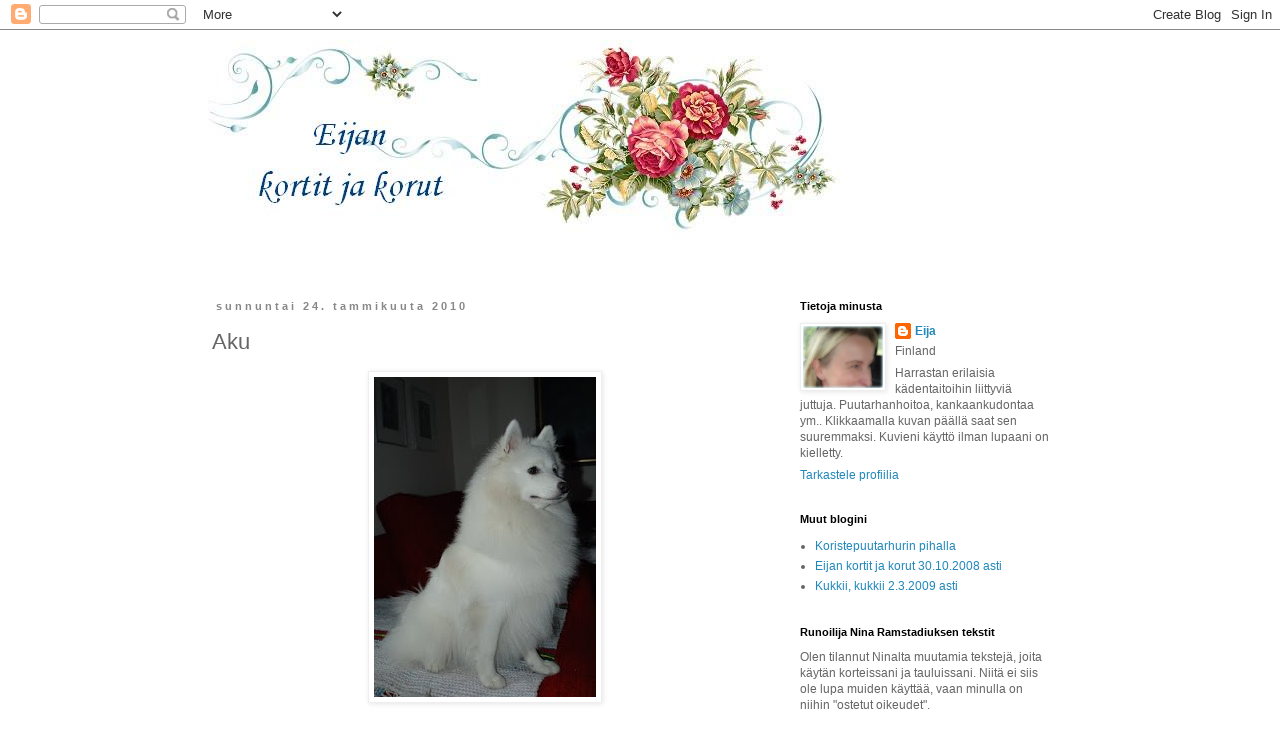

--- FILE ---
content_type: text/html; charset=UTF-8
request_url: http://eijankortit.blogspot.com/2010/01/aku.html
body_size: 15524
content:
<!DOCTYPE html>
<html class='v2' dir='ltr' lang='fi'>
<head>
<link href='https://www.blogger.com/static/v1/widgets/335934321-css_bundle_v2.css' rel='stylesheet' type='text/css'/>
<meta content='width=1100' name='viewport'/>
<meta content='text/html; charset=UTF-8' http-equiv='Content-Type'/>
<meta content='blogger' name='generator'/>
<link href='http://eijankortit.blogspot.com/favicon.ico' rel='icon' type='image/x-icon'/>
<link href='http://eijankortit.blogspot.com/2010/01/aku.html' rel='canonical'/>
<link rel="alternate" type="application/atom+xml" title="Eijan kortit ja korut sekä muita käsitöitä - Atom" href="http://eijankortit.blogspot.com/feeds/posts/default" />
<link rel="alternate" type="application/rss+xml" title="Eijan kortit ja korut sekä muita käsitöitä - RSS" href="http://eijankortit.blogspot.com/feeds/posts/default?alt=rss" />
<link rel="service.post" type="application/atom+xml" title="Eijan kortit ja korut sekä muita käsitöitä - Atom" href="https://www.blogger.com/feeds/7171063873674314233/posts/default" />

<link rel="alternate" type="application/atom+xml" title="Eijan kortit ja korut sekä muita käsitöitä - Atom" href="http://eijankortit.blogspot.com/feeds/4212897599528483643/comments/default" />
<!--Can't find substitution for tag [blog.ieCssRetrofitLinks]-->
<link href='https://blogger.googleusercontent.com/img/b/R29vZ2xl/AVvXsEiqCKquZ3LtrFGiwTcNE50NqmNdiXHJccmmtfFU5XcfZ_CMPNUOy0OLF5evpkpCp4Uppo18nMmm8YtW-NhwGRt6mvYkjfjv1rwEcPDAHogukj9pk-yBX65RFiVtgSFfXbQxdFJgsCA7Kzs/s320/29.11.2009+koruja+014.jpg' rel='image_src'/>
<meta content='http://eijankortit.blogspot.com/2010/01/aku.html' property='og:url'/>
<meta content='Aku' property='og:title'/>
<meta content='Maijun kehotuksesta kuva Akusta,  josta nykyisin puhun koko ajan. Aku on japaninpystykorva ja iältään 10 kk.  Maailman ihanin koira joka tek...' property='og:description'/>
<meta content='https://blogger.googleusercontent.com/img/b/R29vZ2xl/AVvXsEiqCKquZ3LtrFGiwTcNE50NqmNdiXHJccmmtfFU5XcfZ_CMPNUOy0OLF5evpkpCp4Uppo18nMmm8YtW-NhwGRt6mvYkjfjv1rwEcPDAHogukj9pk-yBX65RFiVtgSFfXbQxdFJgsCA7Kzs/w1200-h630-p-k-no-nu/29.11.2009+koruja+014.jpg' property='og:image'/>
<title>Eijan kortit ja korut sekä muita käsitöitä: Aku</title>
<style id='page-skin-1' type='text/css'><!--
/*
-----------------------------------------------
Blogger Template Style
Name:     Simple
Designer: Blogger
URL:      www.blogger.com
----------------------------------------------- */
/* Content
----------------------------------------------- */
body {
font: normal normal 12px 'Trebuchet MS', Trebuchet, Verdana, sans-serif;
color: #666666;
background: #ffffff none repeat scroll top left;
padding: 0 0 0 0;
}
html body .region-inner {
min-width: 0;
max-width: 100%;
width: auto;
}
h2 {
font-size: 22px;
}
a:link {
text-decoration:none;
color: #2288bb;
}
a:visited {
text-decoration:none;
color: #888888;
}
a:hover {
text-decoration:underline;
color: #33aaff;
}
.body-fauxcolumn-outer .fauxcolumn-inner {
background: transparent none repeat scroll top left;
_background-image: none;
}
.body-fauxcolumn-outer .cap-top {
position: absolute;
z-index: 1;
height: 400px;
width: 100%;
}
.body-fauxcolumn-outer .cap-top .cap-left {
width: 100%;
background: transparent none repeat-x scroll top left;
_background-image: none;
}
.content-outer {
-moz-box-shadow: 0 0 0 rgba(0, 0, 0, .15);
-webkit-box-shadow: 0 0 0 rgba(0, 0, 0, .15);
-goog-ms-box-shadow: 0 0 0 #333333;
box-shadow: 0 0 0 rgba(0, 0, 0, .15);
margin-bottom: 1px;
}
.content-inner {
padding: 10px 40px;
}
.content-inner {
background-color: #ffffff;
}
/* Header
----------------------------------------------- */
.header-outer {
background: transparent none repeat-x scroll 0 -400px;
_background-image: none;
}
.Header h1 {
font: normal normal 40px 'Trebuchet MS',Trebuchet,Verdana,sans-serif;
color: #000000;
text-shadow: 0 0 0 rgba(0, 0, 0, .2);
}
.Header h1 a {
color: #000000;
}
.Header .description {
font-size: 18px;
color: #000000;
}
.header-inner .Header .titlewrapper {
padding: 22px 0;
}
.header-inner .Header .descriptionwrapper {
padding: 0 0;
}
/* Tabs
----------------------------------------------- */
.tabs-inner .section:first-child {
border-top: 0 solid #dddddd;
}
.tabs-inner .section:first-child ul {
margin-top: -1px;
border-top: 1px solid #dddddd;
border-left: 1px solid #dddddd;
border-right: 1px solid #dddddd;
}
.tabs-inner .widget ul {
background: transparent none repeat-x scroll 0 -800px;
_background-image: none;
border-bottom: 1px solid #dddddd;
margin-top: 0;
margin-left: -30px;
margin-right: -30px;
}
.tabs-inner .widget li a {
display: inline-block;
padding: .6em 1em;
font: normal normal 12px 'Trebuchet MS', Trebuchet, Verdana, sans-serif;
color: #000000;
border-left: 1px solid #ffffff;
border-right: 1px solid #dddddd;
}
.tabs-inner .widget li:first-child a {
border-left: none;
}
.tabs-inner .widget li.selected a, .tabs-inner .widget li a:hover {
color: #000000;
background-color: #eeeeee;
text-decoration: none;
}
/* Columns
----------------------------------------------- */
.main-outer {
border-top: 0 solid transparent;
}
.fauxcolumn-left-outer .fauxcolumn-inner {
border-right: 1px solid transparent;
}
.fauxcolumn-right-outer .fauxcolumn-inner {
border-left: 1px solid transparent;
}
/* Headings
----------------------------------------------- */
div.widget > h2,
div.widget h2.title {
margin: 0 0 1em 0;
font: normal bold 11px 'Trebuchet MS',Trebuchet,Verdana,sans-serif;
color: #000000;
}
/* Widgets
----------------------------------------------- */
.widget .zippy {
color: #999999;
text-shadow: 2px 2px 1px rgba(0, 0, 0, .1);
}
.widget .popular-posts ul {
list-style: none;
}
/* Posts
----------------------------------------------- */
h2.date-header {
font: normal bold 11px Arial, Tahoma, Helvetica, FreeSans, sans-serif;
}
.date-header span {
background-color: #ffffff;
color: #888888;
padding: 0.4em;
letter-spacing: 3px;
margin: inherit;
}
.main-inner {
padding-top: 35px;
padding-bottom: 65px;
}
.main-inner .column-center-inner {
padding: 0 0;
}
.main-inner .column-center-inner .section {
margin: 0 1em;
}
.post {
margin: 0 0 45px 0;
}
h3.post-title, .comments h4 {
font: normal normal 22px 'Trebuchet MS',Trebuchet,Verdana,sans-serif;
margin: .75em 0 0;
}
.post-body {
font-size: 110%;
line-height: 1.4;
position: relative;
}
.post-body img, .post-body .tr-caption-container, .Profile img, .Image img,
.BlogList .item-thumbnail img {
padding: 2px;
background: #ffffff;
border: 1px solid #eeeeee;
-moz-box-shadow: 1px 1px 5px rgba(0, 0, 0, .1);
-webkit-box-shadow: 1px 1px 5px rgba(0, 0, 0, .1);
box-shadow: 1px 1px 5px rgba(0, 0, 0, .1);
}
.post-body img, .post-body .tr-caption-container {
padding: 5px;
}
.post-body .tr-caption-container {
color: #666666;
}
.post-body .tr-caption-container img {
padding: 0;
background: transparent;
border: none;
-moz-box-shadow: 0 0 0 rgba(0, 0, 0, .1);
-webkit-box-shadow: 0 0 0 rgba(0, 0, 0, .1);
box-shadow: 0 0 0 rgba(0, 0, 0, .1);
}
.post-header {
margin: 0 0 1.5em;
line-height: 1.6;
font-size: 90%;
}
.post-footer {
margin: 20px -2px 0;
padding: 5px 10px;
color: #666666;
background-color: #eeeeee;
border-bottom: 1px solid #eeeeee;
line-height: 1.6;
font-size: 90%;
}
#comments .comment-author {
padding-top: 1.5em;
border-top: 1px solid transparent;
background-position: 0 1.5em;
}
#comments .comment-author:first-child {
padding-top: 0;
border-top: none;
}
.avatar-image-container {
margin: .2em 0 0;
}
#comments .avatar-image-container img {
border: 1px solid #eeeeee;
}
/* Comments
----------------------------------------------- */
.comments .comments-content .icon.blog-author {
background-repeat: no-repeat;
background-image: url([data-uri]);
}
.comments .comments-content .loadmore a {
border-top: 1px solid #999999;
border-bottom: 1px solid #999999;
}
.comments .comment-thread.inline-thread {
background-color: #eeeeee;
}
.comments .continue {
border-top: 2px solid #999999;
}
/* Accents
---------------------------------------------- */
.section-columns td.columns-cell {
border-left: 1px solid transparent;
}
.blog-pager {
background: transparent url(//www.blogblog.com/1kt/simple/paging_dot.png) repeat-x scroll top center;
}
.blog-pager-older-link, .home-link,
.blog-pager-newer-link {
background-color: #ffffff;
padding: 5px;
}
.footer-outer {
border-top: 1px dashed #bbbbbb;
}
/* Mobile
----------------------------------------------- */
body.mobile  {
background-size: auto;
}
.mobile .body-fauxcolumn-outer {
background: transparent none repeat scroll top left;
}
.mobile .body-fauxcolumn-outer .cap-top {
background-size: 100% auto;
}
.mobile .content-outer {
-webkit-box-shadow: 0 0 3px rgba(0, 0, 0, .15);
box-shadow: 0 0 3px rgba(0, 0, 0, .15);
}
.mobile .tabs-inner .widget ul {
margin-left: 0;
margin-right: 0;
}
.mobile .post {
margin: 0;
}
.mobile .main-inner .column-center-inner .section {
margin: 0;
}
.mobile .date-header span {
padding: 0.1em 10px;
margin: 0 -10px;
}
.mobile h3.post-title {
margin: 0;
}
.mobile .blog-pager {
background: transparent none no-repeat scroll top center;
}
.mobile .footer-outer {
border-top: none;
}
.mobile .main-inner, .mobile .footer-inner {
background-color: #ffffff;
}
.mobile-index-contents {
color: #666666;
}
.mobile-link-button {
background-color: #2288bb;
}
.mobile-link-button a:link, .mobile-link-button a:visited {
color: #ffffff;
}
.mobile .tabs-inner .section:first-child {
border-top: none;
}
.mobile .tabs-inner .PageList .widget-content {
background-color: #eeeeee;
color: #000000;
border-top: 1px solid #dddddd;
border-bottom: 1px solid #dddddd;
}
.mobile .tabs-inner .PageList .widget-content .pagelist-arrow {
border-left: 1px solid #dddddd;
}

--></style>
<style id='template-skin-1' type='text/css'><!--
body {
min-width: 960px;
}
.content-outer, .content-fauxcolumn-outer, .region-inner {
min-width: 960px;
max-width: 960px;
_width: 960px;
}
.main-inner .columns {
padding-left: 0;
padding-right: 310px;
}
.main-inner .fauxcolumn-center-outer {
left: 0;
right: 310px;
/* IE6 does not respect left and right together */
_width: expression(this.parentNode.offsetWidth -
parseInt("0") -
parseInt("310px") + 'px');
}
.main-inner .fauxcolumn-left-outer {
width: 0;
}
.main-inner .fauxcolumn-right-outer {
width: 310px;
}
.main-inner .column-left-outer {
width: 0;
right: 100%;
margin-left: -0;
}
.main-inner .column-right-outer {
width: 310px;
margin-right: -310px;
}
#layout {
min-width: 0;
}
#layout .content-outer {
min-width: 0;
width: 800px;
}
#layout .region-inner {
min-width: 0;
width: auto;
}
body#layout div.add_widget {
padding: 8px;
}
body#layout div.add_widget a {
margin-left: 32px;
}
--></style>
<link href='https://www.blogger.com/dyn-css/authorization.css?targetBlogID=7171063873674314233&amp;zx=f84a122a-e080-4193-998b-b1307a8b8851' media='none' onload='if(media!=&#39;all&#39;)media=&#39;all&#39;' rel='stylesheet'/><noscript><link href='https://www.blogger.com/dyn-css/authorization.css?targetBlogID=7171063873674314233&amp;zx=f84a122a-e080-4193-998b-b1307a8b8851' rel='stylesheet'/></noscript>
<meta name='google-adsense-platform-account' content='ca-host-pub-1556223355139109'/>
<meta name='google-adsense-platform-domain' content='blogspot.com'/>

</head>
<body class='loading variant-simplysimple'>
<div class='navbar section' id='navbar' name='Navigointipalkki'><div class='widget Navbar' data-version='1' id='Navbar1'><script type="text/javascript">
    function setAttributeOnload(object, attribute, val) {
      if(window.addEventListener) {
        window.addEventListener('load',
          function(){ object[attribute] = val; }, false);
      } else {
        window.attachEvent('onload', function(){ object[attribute] = val; });
      }
    }
  </script>
<div id="navbar-iframe-container"></div>
<script type="text/javascript" src="https://apis.google.com/js/platform.js"></script>
<script type="text/javascript">
      gapi.load("gapi.iframes:gapi.iframes.style.bubble", function() {
        if (gapi.iframes && gapi.iframes.getContext) {
          gapi.iframes.getContext().openChild({
              url: 'https://www.blogger.com/navbar/7171063873674314233?po\x3d4212897599528483643\x26origin\x3dhttp://eijankortit.blogspot.com',
              where: document.getElementById("navbar-iframe-container"),
              id: "navbar-iframe"
          });
        }
      });
    </script><script type="text/javascript">
(function() {
var script = document.createElement('script');
script.type = 'text/javascript';
script.src = '//pagead2.googlesyndication.com/pagead/js/google_top_exp.js';
var head = document.getElementsByTagName('head')[0];
if (head) {
head.appendChild(script);
}})();
</script>
</div></div>
<div class='body-fauxcolumns'>
<div class='fauxcolumn-outer body-fauxcolumn-outer'>
<div class='cap-top'>
<div class='cap-left'></div>
<div class='cap-right'></div>
</div>
<div class='fauxborder-left'>
<div class='fauxborder-right'></div>
<div class='fauxcolumn-inner'>
</div>
</div>
<div class='cap-bottom'>
<div class='cap-left'></div>
<div class='cap-right'></div>
</div>
</div>
</div>
<div class='content'>
<div class='content-fauxcolumns'>
<div class='fauxcolumn-outer content-fauxcolumn-outer'>
<div class='cap-top'>
<div class='cap-left'></div>
<div class='cap-right'></div>
</div>
<div class='fauxborder-left'>
<div class='fauxborder-right'></div>
<div class='fauxcolumn-inner'>
</div>
</div>
<div class='cap-bottom'>
<div class='cap-left'></div>
<div class='cap-right'></div>
</div>
</div>
</div>
<div class='content-outer'>
<div class='content-cap-top cap-top'>
<div class='cap-left'></div>
<div class='cap-right'></div>
</div>
<div class='fauxborder-left content-fauxborder-left'>
<div class='fauxborder-right content-fauxborder-right'></div>
<div class='content-inner'>
<header>
<div class='header-outer'>
<div class='header-cap-top cap-top'>
<div class='cap-left'></div>
<div class='cap-right'></div>
</div>
<div class='fauxborder-left header-fauxborder-left'>
<div class='fauxborder-right header-fauxborder-right'></div>
<div class='region-inner header-inner'>
<div class='header section' id='header' name='Otsikko'><div class='widget Header' data-version='1' id='Header1'>
<div id='header-inner'>
<a href='http://eijankortit.blogspot.com/' style='display: block'>
<img alt='Eijan kortit ja korut sekä muita käsitöitä' height='200px; ' id='Header1_headerimg' src='http://2.bp.blogspot.com/_Cm_KOLrGHvg/S1LXh_t6A6I/AAAAAAAABF4/IqRXUKRiUtg/S1600-R/oma+blogiruusu+header+1.JPG' style='display: block' width='640px; '/>
</a>
<div class='descriptionwrapper'>
<p class='description'><span>
</span></p>
</div>
</div>
</div></div>
</div>
</div>
<div class='header-cap-bottom cap-bottom'>
<div class='cap-left'></div>
<div class='cap-right'></div>
</div>
</div>
</header>
<div class='tabs-outer'>
<div class='tabs-cap-top cap-top'>
<div class='cap-left'></div>
<div class='cap-right'></div>
</div>
<div class='fauxborder-left tabs-fauxborder-left'>
<div class='fauxborder-right tabs-fauxborder-right'></div>
<div class='region-inner tabs-inner'>
<div class='tabs no-items section' id='crosscol' name='Kaikki sarakkeet'></div>
<div class='tabs no-items section' id='crosscol-overflow' name='Cross-Column 2'></div>
</div>
</div>
<div class='tabs-cap-bottom cap-bottom'>
<div class='cap-left'></div>
<div class='cap-right'></div>
</div>
</div>
<div class='main-outer'>
<div class='main-cap-top cap-top'>
<div class='cap-left'></div>
<div class='cap-right'></div>
</div>
<div class='fauxborder-left main-fauxborder-left'>
<div class='fauxborder-right main-fauxborder-right'></div>
<div class='region-inner main-inner'>
<div class='columns fauxcolumns'>
<div class='fauxcolumn-outer fauxcolumn-center-outer'>
<div class='cap-top'>
<div class='cap-left'></div>
<div class='cap-right'></div>
</div>
<div class='fauxborder-left'>
<div class='fauxborder-right'></div>
<div class='fauxcolumn-inner'>
</div>
</div>
<div class='cap-bottom'>
<div class='cap-left'></div>
<div class='cap-right'></div>
</div>
</div>
<div class='fauxcolumn-outer fauxcolumn-left-outer'>
<div class='cap-top'>
<div class='cap-left'></div>
<div class='cap-right'></div>
</div>
<div class='fauxborder-left'>
<div class='fauxborder-right'></div>
<div class='fauxcolumn-inner'>
</div>
</div>
<div class='cap-bottom'>
<div class='cap-left'></div>
<div class='cap-right'></div>
</div>
</div>
<div class='fauxcolumn-outer fauxcolumn-right-outer'>
<div class='cap-top'>
<div class='cap-left'></div>
<div class='cap-right'></div>
</div>
<div class='fauxborder-left'>
<div class='fauxborder-right'></div>
<div class='fauxcolumn-inner'>
</div>
</div>
<div class='cap-bottom'>
<div class='cap-left'></div>
<div class='cap-right'></div>
</div>
</div>
<!-- corrects IE6 width calculation -->
<div class='columns-inner'>
<div class='column-center-outer'>
<div class='column-center-inner'>
<div class='main section' id='main' name='Ensisijainen'><div class='widget Blog' data-version='1' id='Blog1'>
<div class='blog-posts hfeed'>

          <div class="date-outer">
        
<h2 class='date-header'><span>sunnuntai 24. tammikuuta 2010</span></h2>

          <div class="date-posts">
        
<div class='post-outer'>
<div class='post hentry uncustomized-post-template' itemprop='blogPost' itemscope='itemscope' itemtype='http://schema.org/BlogPosting'>
<meta content='https://blogger.googleusercontent.com/img/b/R29vZ2xl/AVvXsEiqCKquZ3LtrFGiwTcNE50NqmNdiXHJccmmtfFU5XcfZ_CMPNUOy0OLF5evpkpCp4Uppo18nMmm8YtW-NhwGRt6mvYkjfjv1rwEcPDAHogukj9pk-yBX65RFiVtgSFfXbQxdFJgsCA7Kzs/s320/29.11.2009+koruja+014.jpg' itemprop='image_url'/>
<meta content='7171063873674314233' itemprop='blogId'/>
<meta content='4212897599528483643' itemprop='postId'/>
<a name='4212897599528483643'></a>
<h3 class='post-title entry-title' itemprop='name'>
Aku
</h3>
<div class='post-header'>
<div class='post-header-line-1'></div>
</div>
<div class='post-body entry-content' id='post-body-4212897599528483643' itemprop='description articleBody'>
<div style="margin: 0px auto 10px; text-align: center;"><a href="https://blogger.googleusercontent.com/img/b/R29vZ2xl/AVvXsEiqCKquZ3LtrFGiwTcNE50NqmNdiXHJccmmtfFU5XcfZ_CMPNUOy0OLF5evpkpCp4Uppo18nMmm8YtW-NhwGRt6mvYkjfjv1rwEcPDAHogukj9pk-yBX65RFiVtgSFfXbQxdFJgsCA7Kzs/s1600-h/29.11.2009+koruja+014.jpg"><img alt="" border="0" src="https://blogger.googleusercontent.com/img/b/R29vZ2xl/AVvXsEiqCKquZ3LtrFGiwTcNE50NqmNdiXHJccmmtfFU5XcfZ_CMPNUOy0OLF5evpkpCp4Uppo18nMmm8YtW-NhwGRt6mvYkjfjv1rwEcPDAHogukj9pk-yBX65RFiVtgSFfXbQxdFJgsCA7Kzs/s320/29.11.2009+koruja+014.jpg" /></a><br /><br /><div style="text-align: left;">Maijun kehotuksesta kuva Akusta,  josta nykyisin puhun koko ajan. Aku on japaninpystykorva ja iältään 10 kk.  Maailman ihanin koira joka teki ennen koirattomista ihmistä täysin faninsa 3 kk sitten kun muutti pojan luota Tampereelta tänne maalle Tammelaan.<br />Akun hoidon lisäksi pitäisi ehtiä käydä töissä ja tehdä kortteja sekä koruja. Kesällä tulee lisäksi puutarhanhoito. Ei ole ihan heti vapaa-ajanongelmia ja aika on kortilla kuten monella muullakin harrastajalla.<br /></div></div>
<div style='clear: both;'></div>
</div>
<div class='post-footer'>
<div class='post-footer-line post-footer-line-1'>
<span class='post-author vcard'>
Lähettänyt
<span class='fn' itemprop='author' itemscope='itemscope' itemtype='http://schema.org/Person'>
<span itemprop='name'>Eija</span>
</span>
</span>
<span class='post-timestamp'>
klo
<meta content='http://eijankortit.blogspot.com/2010/01/aku.html' itemprop='url'/>
<a class='timestamp-link' href='http://eijankortit.blogspot.com/2010/01/aku.html' rel='bookmark' title='permanent link'><abbr class='published' itemprop='datePublished' title='2010-01-24T19:57:00+02:00'>19.57</abbr></a>
</span>
<span class='post-comment-link'>
</span>
<span class='post-icons'>
<span class='item-control blog-admin pid-1228845537'>
<a href='https://www.blogger.com/post-edit.g?blogID=7171063873674314233&postID=4212897599528483643&from=pencil' title='Muokkaa tekstiä'>
<img alt='' class='icon-action' height='18' src='https://resources.blogblog.com/img/icon18_edit_allbkg.gif' width='18'/>
</a>
</span>
</span>
<div class='post-share-buttons goog-inline-block'>
</div>
</div>
<div class='post-footer-line post-footer-line-2'>
<span class='post-labels'>
Tunnisteet:
<a href='http://eijankortit.blogspot.com/search/label/Thedina%27s%20Rasaku' rel='tag'>Thedina&#39;s Rasaku</a>
</span>
</div>
<div class='post-footer-line post-footer-line-3'>
<span class='post-location'>
</span>
</div>
</div>
</div>
<div class='comments' id='comments'>
<a name='comments'></a>
<h4>6 kommenttia:</h4>
<div id='Blog1_comments-block-wrapper'>
<dl class='avatar-comment-indent' id='comments-block'>
<dt class='comment-author ' id='c9210290137531175417'>
<a name='c9210290137531175417'></a>
<div class="avatar-image-container vcard"><span dir="ltr"><a href="https://www.blogger.com/profile/07199139118291580495" target="" rel="nofollow" onclick="" class="avatar-hovercard" id="av-9210290137531175417-07199139118291580495"><img src="https://resources.blogblog.com/img/blank.gif" width="35" height="35" class="delayLoad" style="display: none;" longdesc="//blogger.googleusercontent.com/img/b/R29vZ2xl/AVvXsEh-CKPwtIVoREWzghwjjz08bbkjEVQQOfr-xPhc3m2gtW0cIwDCrhwj14OZZfC9j0x-xzHrvz7n5B5vzcysJKo_Nsk3gB1sCzE5hVgcldojydH38nDBrbsvzeop_A4Zig/s45-c/Oma+kuva.jpg" alt="" title="Maaret">

<noscript><img src="//blogger.googleusercontent.com/img/b/R29vZ2xl/AVvXsEh-CKPwtIVoREWzghwjjz08bbkjEVQQOfr-xPhc3m2gtW0cIwDCrhwj14OZZfC9j0x-xzHrvz7n5B5vzcysJKo_Nsk3gB1sCzE5hVgcldojydH38nDBrbsvzeop_A4Zig/s45-c/Oma+kuva.jpg" width="35" height="35" class="photo" alt=""></noscript></a></span></div>
<a href='https://www.blogger.com/profile/07199139118291580495' rel='nofollow'>Maaret</a>
kirjoitti...
</dt>
<dd class='comment-body' id='Blog1_cmt-9210290137531175417'>
<p>
Kaunis ja hyväturkkisen oloinen koiruli:) Usko tai älä, vaikka koira vie tavattoman paljon aikaa, rajoittaa menemiäsi ja turkin hoitokin vaatii myös omansa, niin sen kanssa viettämäsi aika kyllä palkitsee sinut:) Kuntosi paranee ja saat siitä uskollisen ystävän, joka ei arvostele sinua, eikä sinun tekemisiäsi:)
</p>
</dd>
<dd class='comment-footer'>
<span class='comment-timestamp'>
<a href='http://eijankortit.blogspot.com/2010/01/aku.html?showComment=1264363538518#c9210290137531175417' title='comment permalink'>
24.1.2010 klo 22.05.00
</a>
<span class='item-control blog-admin pid-1359129949'>
<a class='comment-delete' href='https://www.blogger.com/comment/delete/7171063873674314233/9210290137531175417' title='Poista kommentti'>
<img src='https://resources.blogblog.com/img/icon_delete13.gif'/>
</a>
</span>
</span>
</dd>
<dt class='comment-author ' id='c2002019819133028404'>
<a name='c2002019819133028404'></a>
<div class="avatar-image-container vcard"><span dir="ltr"><a href="https://www.blogger.com/profile/03898485261536766464" target="" rel="nofollow" onclick="" class="avatar-hovercard" id="av-2002019819133028404-03898485261536766464"><img src="https://resources.blogblog.com/img/blank.gif" width="35" height="35" class="delayLoad" style="display: none;" longdesc="//blogger.googleusercontent.com/img/b/R29vZ2xl/AVvXsEhnBnYx2KruBNKLjTBR8rjMyDWvq3YAr9KkW0aYn44_WugV2VS4WYmUSVLmRTJXYketBWDYSdjkEkqECjhxw8tLbsED-0y1kL8RmKmrw92Nb-4V1HjT0QStIwSbmW797A/s45-c/Tiihonen_Carola_netti.jpg" alt="" title="Carola / Calle">

<noscript><img src="//blogger.googleusercontent.com/img/b/R29vZ2xl/AVvXsEhnBnYx2KruBNKLjTBR8rjMyDWvq3YAr9KkW0aYn44_WugV2VS4WYmUSVLmRTJXYketBWDYSdjkEkqECjhxw8tLbsED-0y1kL8RmKmrw92Nb-4V1HjT0QStIwSbmW797A/s45-c/Tiihonen_Carola_netti.jpg" width="35" height="35" class="photo" alt=""></noscript></a></span></div>
<a href='https://www.blogger.com/profile/03898485261536766464' rel='nofollow'>Carola / Calle</a>
kirjoitti...
</dt>
<dd class='comment-body' id='Blog1_cmt-2002019819133028404'>
<p>
Kyllä kaverilla on sitten hyvä ryhti. Mahtoiko namipala olla salaisuuden takana.<br /><br />Minunkin nuorimmainen &#39;Monna-koira&#39; oli viikonlopun kotona vietimme nk. ihania tyttöaikaa :) Ulkoillen ja askarrellen.<br /><br />Kyllä koirat on ihania vaikka on niissä paljon hommiakin. Omistani en luopuisi mistään.
</p>
</dd>
<dd class='comment-footer'>
<span class='comment-timestamp'>
<a href='http://eijankortit.blogspot.com/2010/01/aku.html?showComment=1264364263285#c2002019819133028404' title='comment permalink'>
24.1.2010 klo 22.17.00
</a>
<span class='item-control blog-admin pid-654392017'>
<a class='comment-delete' href='https://www.blogger.com/comment/delete/7171063873674314233/2002019819133028404' title='Poista kommentti'>
<img src='https://resources.blogblog.com/img/icon_delete13.gif'/>
</a>
</span>
</span>
</dd>
<dt class='comment-author ' id='c6860723339980005689'>
<a name='c6860723339980005689'></a>
<div class="avatar-image-container vcard"><span dir="ltr"><a href="https://www.blogger.com/profile/12830607814402635479" target="" rel="nofollow" onclick="" class="avatar-hovercard" id="av-6860723339980005689-12830607814402635479"><img src="https://resources.blogblog.com/img/blank.gif" width="35" height="35" class="delayLoad" style="display: none;" longdesc="//blogger.googleusercontent.com/img/b/R29vZ2xl/AVvXsEgjvay_R3aza5VovruVRXnpcmBkO2A9dgbdafBEjP0mpGZgHimo9ysGpSHwcJsypb_VAPoaHJc8silgZ9UTzNncnM1DqqUQHVVPlxKxoF8gMYgr26JrnXPytF7c3OgjTg/s45-c/Picture%252B001.jpg" alt="" title="Heather">

<noscript><img src="//blogger.googleusercontent.com/img/b/R29vZ2xl/AVvXsEgjvay_R3aza5VovruVRXnpcmBkO2A9dgbdafBEjP0mpGZgHimo9ysGpSHwcJsypb_VAPoaHJc8silgZ9UTzNncnM1DqqUQHVVPlxKxoF8gMYgr26JrnXPytF7c3OgjTg/s45-c/Picture%252B001.jpg" width="35" height="35" class="photo" alt=""></noscript></a></span></div>
<a href='https://www.blogger.com/profile/12830607814402635479' rel='nofollow'>Heather</a>
kirjoitti...
</dt>
<dd class='comment-body' id='Blog1_cmt-6860723339980005689'>
<p>
Eija - he is so beautiful, such  wonderful poise.<br />hugs Heather xx
</p>
</dd>
<dd class='comment-footer'>
<span class='comment-timestamp'>
<a href='http://eijankortit.blogspot.com/2010/01/aku.html?showComment=1264371005250#c6860723339980005689' title='comment permalink'>
25.1.2010 klo 0.10.00
</a>
<span class='item-control blog-admin pid-1544884177'>
<a class='comment-delete' href='https://www.blogger.com/comment/delete/7171063873674314233/6860723339980005689' title='Poista kommentti'>
<img src='https://resources.blogblog.com/img/icon_delete13.gif'/>
</a>
</span>
</span>
</dd>
<dt class='comment-author ' id='c8342666988959701760'>
<a name='c8342666988959701760'></a>
<div class="avatar-image-container avatar-stock"><span dir="ltr"><a href="http://korttigalleria.com" target="" rel="nofollow" onclick=""><img src="//resources.blogblog.com/img/blank.gif" width="35" height="35" alt="" title="maiju">

</a></span></div>
<a href='http://korttigalleria.com' rel='nofollow'>maiju</a>
kirjoitti...
</dt>
<dd class='comment-body' id='Blog1_cmt-8342666988959701760'>
<p>
Kiva Eija kun laitoit Akun kuvan näytille... Akustahan on kasvanut jo iso ja reipas &quot;poika&quot;. Tahdon päästä joskus vähän &quot;lässyttämään&quot; Akulle... Musta on niin ihana lässyttää koirille ;)<br />Terkkuja Akulle.
</p>
</dd>
<dd class='comment-footer'>
<span class='comment-timestamp'>
<a href='http://eijankortit.blogspot.com/2010/01/aku.html?showComment=1264436102785#c8342666988959701760' title='comment permalink'>
25.1.2010 klo 18.15.00
</a>
<span class='item-control blog-admin pid-1979933213'>
<a class='comment-delete' href='https://www.blogger.com/comment/delete/7171063873674314233/8342666988959701760' title='Poista kommentti'>
<img src='https://resources.blogblog.com/img/icon_delete13.gif'/>
</a>
</span>
</span>
</dd>
<dt class='comment-author blog-author' id='c8598579446038752077'>
<a name='c8598579446038752077'></a>
<div class="avatar-image-container vcard"><span dir="ltr"><a href="https://www.blogger.com/profile/16074093719521758803" target="" rel="nofollow" onclick="" class="avatar-hovercard" id="av-8598579446038752077-16074093719521758803"><img src="https://resources.blogblog.com/img/blank.gif" width="35" height="35" class="delayLoad" style="display: none;" longdesc="//blogger.googleusercontent.com/img/b/R29vZ2xl/AVvXsEhL2vuV_VariQQisaK-p6obQblKbI_f8keQT4n9LyxIZQK3bB3_b-Pt8LuTKixAR6mx_RI7Oq2_n1JuPV2P1TFO_hMMIiLPIk_GuH1cZkmlhBcZD-XjOGDS0rfGJVIVqZ0/s45-c/*" alt="" title="Eija">

<noscript><img src="//blogger.googleusercontent.com/img/b/R29vZ2xl/AVvXsEhL2vuV_VariQQisaK-p6obQblKbI_f8keQT4n9LyxIZQK3bB3_b-Pt8LuTKixAR6mx_RI7Oq2_n1JuPV2P1TFO_hMMIiLPIk_GuH1cZkmlhBcZD-XjOGDS0rfGJVIVqZ0/s45-c/*" width="35" height="35" class="photo" alt=""></noscript></a></span></div>
<a href='https://www.blogger.com/profile/16074093719521758803' rel='nofollow'>Eija</a>
kirjoitti...
</dt>
<dd class='comment-body' id='Blog1_cmt-8598579446038752077'>
<p>
Aku kiittää kehuista :)<br />Poika on kyllä hienossa kunnossa ja ryhti on ilman herkkupalojakin suorastaan sotilaalisen ylväs. Kiva olla kävelyllä kun etujoukoissa askeltaa toinen noin ryhdikäs.<br />Ja Maiju, Aku toivottaa sinut tervetulleeksi! Lepertely tuntuu uppoavan aina.
</p>
</dd>
<dd class='comment-footer'>
<span class='comment-timestamp'>
<a href='http://eijankortit.blogspot.com/2010/01/aku.html?showComment=1264439459608#c8598579446038752077' title='comment permalink'>
25.1.2010 klo 19.10.00
</a>
<span class='item-control blog-admin pid-1228845537'>
<a class='comment-delete' href='https://www.blogger.com/comment/delete/7171063873674314233/8598579446038752077' title='Poista kommentti'>
<img src='https://resources.blogblog.com/img/icon_delete13.gif'/>
</a>
</span>
</span>
</dd>
<dt class='comment-author ' id='c3310532992213165714'>
<a name='c3310532992213165714'></a>
<div class="avatar-image-container avatar-stock"><span dir="ltr"><a href="http://eepit.vuodatus.net" target="" rel="nofollow" onclick=""><img src="//resources.blogblog.com/img/blank.gif" width="35" height="35" alt="" title="Heli Matero">

</a></span></div>
<a href='http://eepit.vuodatus.net' rel='nofollow'>Heli Matero</a>
kirjoitti...
</dt>
<dd class='comment-body' id='Blog1_cmt-3310532992213165714'>
<p>
Kyllä on komea poika.
</p>
</dd>
<dd class='comment-footer'>
<span class='comment-timestamp'>
<a href='http://eijankortit.blogspot.com/2010/01/aku.html?showComment=1265988160839#c3310532992213165714' title='comment permalink'>
12.2.2010 klo 17.22.00
</a>
<span class='item-control blog-admin pid-1979933213'>
<a class='comment-delete' href='https://www.blogger.com/comment/delete/7171063873674314233/3310532992213165714' title='Poista kommentti'>
<img src='https://resources.blogblog.com/img/icon_delete13.gif'/>
</a>
</span>
</span>
</dd>
</dl>
</div>
<p class='comment-footer'>
<a href='https://www.blogger.com/comment/fullpage/post/7171063873674314233/4212897599528483643' onclick=''>Lähetä kommentti</a>
</p>
</div>
</div>

        </div></div>
      
</div>
<div class='blog-pager' id='blog-pager'>
<span id='blog-pager-newer-link'>
<a class='blog-pager-newer-link' href='http://eijankortit.blogspot.com/2010/01/oliivi-lasissa.html' id='Blog1_blog-pager-newer-link' title='Uudempi teksti'>Uudempi teksti</a>
</span>
<span id='blog-pager-older-link'>
<a class='blog-pager-older-link' href='http://eijankortit.blogspot.com/2010/01/punaisia-ja-valkoisia-kukkia.html' id='Blog1_blog-pager-older-link' title='Vanhempi viesti'>Vanhempi viesti</a>
</span>
<a class='home-link' href='http://eijankortit.blogspot.com/'>Etusivu</a>
</div>
<div class='clear'></div>
<div class='post-feeds'>
<div class='feed-links'>
Tilaa:
<a class='feed-link' href='http://eijankortit.blogspot.com/feeds/4212897599528483643/comments/default' target='_blank' type='application/atom+xml'>Lähetä kommentteja (Atom)</a>
</div>
</div>
</div></div>
</div>
</div>
<div class='column-left-outer'>
<div class='column-left-inner'>
<aside>
</aside>
</div>
</div>
<div class='column-right-outer'>
<div class='column-right-inner'>
<aside>
<div class='sidebar section' id='sidebar-right-1'><div class='widget Profile' data-version='1' id='Profile1'>
<h2>Tietoja minusta</h2>
<div class='widget-content'>
<a href='https://www.blogger.com/profile/16074093719521758803'><img alt='Oma kuva' class='profile-img' height='62' src='//blogger.googleusercontent.com/img/b/R29vZ2xl/AVvXsEhL2vuV_VariQQisaK-p6obQblKbI_f8keQT4n9LyxIZQK3bB3_b-Pt8LuTKixAR6mx_RI7Oq2_n1JuPV2P1TFO_hMMIiLPIk_GuH1cZkmlhBcZD-XjOGDS0rfGJVIVqZ0/s113/*' width='80'/></a>
<dl class='profile-datablock'>
<dt class='profile-data'>
<a class='profile-name-link g-profile' href='https://www.blogger.com/profile/16074093719521758803' rel='author' style='background-image: url(//www.blogger.com/img/logo-16.png);'>
Eija
</a>
</dt>
<dd class='profile-data'>Finland</dd>
<dd class='profile-textblock'>Harrastan erilaisia kädentaitoihin liittyviä juttuja. Puutarhanhoitoa, kankaankudontaa ym..

Klikkaamalla kuvan päällä saat sen suuremmaksi.
Kuvieni käyttö ilman lupaani on kielletty.</dd>
</dl>
<a class='profile-link' href='https://www.blogger.com/profile/16074093719521758803' rel='author'>Tarkastele profiilia</a>
<div class='clear'></div>
</div>
</div><div class='widget LinkList' data-version='1' id='LinkList1'>
<h2>Muut blogini</h2>
<div class='widget-content'>
<ul>
<li><a href='http://kukkivat.blogspot.com/'>Koristepuutarhurin pihalla</a></li>
<li><a href='http://kortti.vuodatus.net/'>Eijan kortit ja korut 30.10.2008 asti</a></li>
<li><a href='http://kukkivat.vuodatus.net/'>Kukkii, kukkii 2.3.2009 asti</a></li>
</ul>
<div class='clear'></div>
</div>
</div><div class='widget Text' data-version='1' id='Text1'>
<h2 class='title'>Runoilija Nina Ramstadiuksen tekstit</h2>
<div class='widget-content'>
Olen tilannut Ninalta muutamia tekstejä, joita käytän korteissani ja tauluissani. Niitä ei siis ole lupa muiden käyttää, vaan minulla on niihin "ostetut oikeudet".<br/>
</div>
<div class='clear'></div>
</div><div class='widget HTML' data-version='1' id='HTML3'>
<h2 class='title'>Translator, you can choose your language</h2>
<div class='widget-content'>
<div id="google_translate_element"></div><script>
function googleTranslateElementInit() {
  new google.translate.TranslateElement({
    pageLanguage: 'fi'
  }, 'google_translate_element');
}
</script><script src="http://translate.google.com/translate_a/element.js?cb=googleTranslateElementInit"></script>
</div>
<div class='clear'></div>
</div><div class='widget Image' data-version='1' id='Image1'>
<div class='widget-content'>
<img alt='' height='20' id='Image1_img' src='http://supercgi.muuri.org/supercnt.php?tunnus=eivih&tyyli=14&ip=1' width='90'/>
<br/>
</div>
<div class='clear'></div>
</div><div class='widget Label' data-version='1' id='Label1'>
<h2>Tunnisteet</h2>
<div class='widget-content list-label-widget-content'>
<ul>
<li>
<a dir='ltr' href='http://eijankortit.blogspot.com/search/label/3D-onnittelukortit'>3D-onnittelukortit</a>
<span dir='ltr'>(1)</span>
</li>
<li>
<a dir='ltr' href='http://eijankortit.blogspot.com/search/label/Art%20Impressions'>Art Impressions</a>
<span dir='ltr'>(14)</span>
</li>
<li>
<a dir='ltr' href='http://eijankortit.blogspot.com/search/label/Bind-It-All'>Bind-It-All</a>
<span dir='ltr'>(1)</span>
</li>
<li>
<a dir='ltr' href='http://eijankortit.blogspot.com/search/label/Cd-joulukortit'>Cd-joulukortit</a>
<span dir='ltr'>(2)</span>
</li>
<li>
<a dir='ltr' href='http://eijankortit.blogspot.com/search/label/Cd-onnittelukortit'>Cd-onnittelukortit</a>
<span dir='ltr'>(15)</span>
</li>
<li>
<a dir='ltr' href='http://eijankortit.blogspot.com/search/label/challenges'>challenges</a>
<span dir='ltr'>(21)</span>
</li>
<li>
<a dir='ltr' href='http://eijankortit.blogspot.com/search/label/Chocolate%20Baroque'>Chocolate Baroque</a>
<span dir='ltr'>(1)</span>
</li>
<li>
<a dir='ltr' href='http://eijankortit.blogspot.com/search/label/Crafty%20Secrets'>Crafty Secrets</a>
<span dir='ltr'>(1)</span>
</li>
<li>
<a dir='ltr' href='http://eijankortit.blogspot.com/search/label/Gorjuss%20Girls'>Gorjuss Girls</a>
<span dir='ltr'>(20)</span>
</li>
<li>
<a dir='ltr' href='http://eijankortit.blogspot.com/search/label/Haasteet'>Haasteet</a>
<span dir='ltr'>(1)</span>
</li>
<li>
<a dir='ltr' href='http://eijankortit.blogspot.com/search/label/Helmeily%C3%A4'>Helmeilyä</a>
<span dir='ltr'>(1)</span>
</li>
<li>
<a dir='ltr' href='http://eijankortit.blogspot.com/search/label/Hero%20Arts'>Hero Arts</a>
<span dir='ltr'>(3)</span>
</li>
<li>
<a dir='ltr' href='http://eijankortit.blogspot.com/search/label/Hopeakaulaketjut'>Hopeakaulaketjut</a>
<span dir='ltr'>(13)</span>
</li>
<li>
<a dir='ltr' href='http://eijankortit.blogspot.com/search/label/Hopeaketjut'>Hopeaketjut</a>
<span dir='ltr'>(4)</span>
</li>
<li>
<a dir='ltr' href='http://eijankortit.blogspot.com/search/label/Hopeakorvakorut'>Hopeakorvakorut</a>
<span dir='ltr'>(3)</span>
</li>
<li>
<a dir='ltr' href='http://eijankortit.blogspot.com/search/label/Hopeanilkkaketjut'>Hopeanilkkaketjut</a>
<span dir='ltr'>(1)</span>
</li>
<li>
<a dir='ltr' href='http://eijankortit.blogspot.com/search/label/Hopearannekorut'>Hopearannekorut</a>
<span dir='ltr'>(15)</span>
</li>
<li>
<a dir='ltr' href='http://eijankortit.blogspot.com/search/label/Hopeasormukset'>Hopeasormukset</a>
<span dir='ltr'>(3)</span>
</li>
<li>
<a dir='ltr' href='http://eijankortit.blogspot.com/search/label/H%C3%A4nglar%20ja%20St%C3%A4nglar'>Hänglar ja Stänglar</a>
<span dir='ltr'>(10)</span>
</li>
<li>
<a dir='ltr' href='http://eijankortit.blogspot.com/search/label/H%C3%A4%C3%A4onnittelukortit'>Hääonnittelukortit</a>
<span dir='ltr'>(6)</span>
</li>
<li>
<a dir='ltr' href='http://eijankortit.blogspot.com/search/label/H%C3%A4%C3%A4onnittelut'>Hääonnittelut</a>
<span dir='ltr'>(1)</span>
</li>
<li>
<a dir='ltr' href='http://eijankortit.blogspot.com/search/label/I%20Brake%20for%20Stamps'>I Brake for Stamps</a>
<span dir='ltr'>(10)</span>
</li>
<li>
<a dir='ltr' href='http://eijankortit.blogspot.com/search/label/Joulukortit'>Joulukortit</a>
<span dir='ltr'>(15)</span>
</li>
<li>
<a dir='ltr' href='http://eijankortit.blogspot.com/search/label/Kangaspuut'>Kangaspuut</a>
<span dir='ltr'>(1)</span>
</li>
<li>
<a dir='ltr' href='http://eijankortit.blogspot.com/search/label/Kaulakorut'>Kaulakorut</a>
<span dir='ltr'>(9)</span>
</li>
<li>
<a dir='ltr' href='http://eijankortit.blogspot.com/search/label/Kiiltokuvakortit'>Kiiltokuvakortit</a>
<span dir='ltr'>(1)</span>
</li>
<li>
<a dir='ltr' href='http://eijankortit.blogspot.com/search/label/Konfirmaatiokortit'>Konfirmaatiokortit</a>
<span dir='ltr'>(4)</span>
</li>
<li>
<a dir='ltr' href='http://eijankortit.blogspot.com/search/label/Kortit%20ilman%20leimakuvaa'>Kortit ilman leimakuvaa</a>
<span dir='ltr'>(14)</span>
</li>
<li>
<a dir='ltr' href='http://eijankortit.blogspot.com/search/label/Korttitarvikkeet'>Korttitarvikkeet</a>
<span dir='ltr'>(1)</span>
</li>
<li>
<a dir='ltr' href='http://eijankortit.blogspot.com/search/label/Kraftin%27%20Kimmie'>Kraftin&#39; Kimmie</a>
<span dir='ltr'>(7)</span>
</li>
<li>
<a dir='ltr' href='http://eijankortit.blogspot.com/search/label/Kudonta'>Kudonta</a>
<span dir='ltr'>(1)</span>
</li>
<li>
<a dir='ltr' href='http://eijankortit.blogspot.com/search/label/Kutsut'>Kutsut</a>
<span dir='ltr'>(2)</span>
</li>
<li>
<a dir='ltr' href='http://eijankortit.blogspot.com/search/label/Leer%C3%A9%20Aldrich'>Leeré Aldrich</a>
<span dir='ltr'>(5)</span>
</li>
<li>
<a dir='ltr' href='http://eijankortit.blogspot.com/search/label/Lily%20of%20the%20Valley'>Lily of the Valley</a>
<span dir='ltr'>(3)</span>
</li>
<li>
<a dir='ltr' href='http://eijankortit.blogspot.com/search/label/Magnolia'>Magnolia</a>
<span dir='ltr'>(5)</span>
</li>
<li>
<a dir='ltr' href='http://eijankortit.blogspot.com/search/label/Marij%20Rahder'>Marij Rahder</a>
<span dir='ltr'>(2)</span>
</li>
<li>
<a dir='ltr' href='http://eijankortit.blogspot.com/search/label/Michael%20Powell'>Michael Powell</a>
<span dir='ltr'>(1)</span>
</li>
<li>
<a dir='ltr' href='http://eijankortit.blogspot.com/search/label/Muita%20koruja'>Muita koruja</a>
<span dir='ltr'>(1)</span>
</li>
<li>
<a dir='ltr' href='http://eijankortit.blogspot.com/search/label/Nellie%20Snellen'>Nellie Snellen</a>
<span dir='ltr'>(1)</span>
</li>
<li>
<a dir='ltr' href='http://eijankortit.blogspot.com/search/label/Ohjeita'>Ohjeita</a>
<span dir='ltr'>(6)</span>
</li>
<li>
<a dir='ltr' href='http://eijankortit.blogspot.com/search/label/Ollyfants'>Ollyfants</a>
<span dir='ltr'>(5)</span>
</li>
<li>
<a dir='ltr' href='http://eijankortit.blogspot.com/search/label/Omista%20leimasimista%20kortti'>Omista leimasimista kortti</a>
<span dir='ltr'>(153)</span>
</li>
<li>
<a dir='ltr' href='http://eijankortit.blogspot.com/search/label/Ostoksia'>Ostoksia</a>
<span dir='ltr'>(7)</span>
</li>
<li>
<a dir='ltr' href='http://eijankortit.blogspot.com/search/label/Penny%20Black'>Penny Black</a>
<span dir='ltr'>(54)</span>
</li>
<li>
<a dir='ltr' href='http://eijankortit.blogspot.com/search/label/Poppanat'>Poppanat</a>
<span dir='ltr'>(1)</span>
</li>
<li>
<a dir='ltr' href='http://eijankortit.blogspot.com/search/label/Purppurataivaan%20DT%20-kortit'>Purppurataivaan DT -kortit</a>
<span dir='ltr'>(5)</span>
</li>
<li>
<a dir='ltr' href='http://eijankortit.blogspot.com/search/label/Rannekorut'>Rannekorut</a>
<span dir='ltr'>(12)</span>
</li>
<li>
<a dir='ltr' href='http://eijankortit.blogspot.com/search/label/Rasiat'>Rasiat</a>
<span dir='ltr'>(2)</span>
</li>
<li>
<a dir='ltr' href='http://eijankortit.blogspot.com/search/label/Reissussa'>Reissussa</a>
<span dir='ltr'>(7)</span>
</li>
<li>
<a dir='ltr' href='http://eijankortit.blogspot.com/search/label/Rubber%20Romance'>Rubber Romance</a>
<span dir='ltr'>(2)</span>
</li>
<li>
<a dir='ltr' href='http://eijankortit.blogspot.com/search/label/Rubber%20Stamp%20Tapestry'>Rubber Stamp Tapestry</a>
<span dir='ltr'>(8)</span>
</li>
<li>
<a dir='ltr' href='http://eijankortit.blogspot.com/search/label/Sarah%20Kay'>Sarah Kay</a>
<span dir='ltr'>(1)</span>
</li>
<li>
<a dir='ltr' href='http://eijankortit.blogspot.com/search/label/Sekalaisia%20leimasinkortteja'>Sekalaisia leimasinkortteja</a>
<span dir='ltr'>(10)</span>
</li>
<li>
<a dir='ltr' href='http://eijankortit.blogspot.com/search/label/Sekalaisia%20tekniikoita'>Sekalaisia tekniikoita</a>
<span dir='ltr'>(28)</span>
</li>
<li>
<a dir='ltr' href='http://eijankortit.blogspot.com/search/label/Sit%C3%A4%20sun%20t%C3%A4t%C3%A4'>Sitä sun tätä</a>
<span dir='ltr'>(43)</span>
</li>
<li>
<a dir='ltr' href='http://eijankortit.blogspot.com/search/label/Stampendous'>Stampendous</a>
<span dir='ltr'>(2)</span>
</li>
<li>
<a dir='ltr' href='http://eijankortit.blogspot.com/search/label/Stampies'>Stampies</a>
<span dir='ltr'>(7)</span>
</li>
<li>
<a dir='ltr' href='http://eijankortit.blogspot.com/search/label/Stamping%20Bella'>Stamping Bella</a>
<span dir='ltr'>(28)</span>
</li>
<li>
<a dir='ltr' href='http://eijankortit.blogspot.com/search/label/Stamps%20Happen'>Stamps Happen</a>
<span dir='ltr'>(1)</span>
</li>
<li>
<a dir='ltr' href='http://eijankortit.blogspot.com/search/label/Stampscapes'>Stampscapes</a>
<span dir='ltr'>(4)</span>
</li>
<li>
<a dir='ltr' href='http://eijankortit.blogspot.com/search/label/Stempelglede'>Stempelglede</a>
<span dir='ltr'>(5)</span>
</li>
<li>
<a dir='ltr' href='http://eijankortit.blogspot.com/search/label/Stempelkeller'>Stempelkeller</a>
<span dir='ltr'>(9)</span>
</li>
<li>
<a dir='ltr' href='http://eijankortit.blogspot.com/search/label/Sugar%20Nellie'>Sugar Nellie</a>
<span dir='ltr'>(9)</span>
</li>
<li>
<a dir='ltr' href='http://eijankortit.blogspot.com/search/label/Surunvalittelukortit'>Surunvalittelukortit</a>
<span dir='ltr'>(2)</span>
</li>
<li>
<a dir='ltr' href='http://eijankortit.blogspot.com/search/label/Sweet%20Pea%20Stamps'>Sweet Pea Stamps</a>
<span dir='ltr'>(8)</span>
</li>
<li>
<a dir='ltr' href='http://eijankortit.blogspot.com/search/label/Tagit'>Tagit</a>
<span dir='ltr'>(2)</span>
</li>
<li>
<a dir='ltr' href='http://eijankortit.blogspot.com/search/label/Taulut'>Taulut</a>
<span dir='ltr'>(6)</span>
</li>
<li>
<a dir='ltr' href='http://eijankortit.blogspot.com/search/label/Tekij%C3%A4noikeudet'>Tekijänoikeudet</a>
<span dir='ltr'>(7)</span>
</li>
<li>
<a dir='ltr' href='http://eijankortit.blogspot.com/search/label/Thedina%27s%20Rasaku'>Thedina&#39;s Rasaku</a>
<span dir='ltr'>(6)</span>
</li>
<li>
<a dir='ltr' href='http://eijankortit.blogspot.com/search/label/Valokuvia'>Valokuvia</a>
<span dir='ltr'>(1)</span>
</li>
<li>
<a dir='ltr' href='http://eijankortit.blogspot.com/search/label/Vauvaonnittelut'>Vauvaonnittelut</a>
<span dir='ltr'>(4)</span>
</li>
<li>
<a dir='ltr' href='http://eijankortit.blogspot.com/search/label/Vintagekortit'>Vintagekortit</a>
<span dir='ltr'>(15)</span>
</li>
<li>
<a dir='ltr' href='http://eijankortit.blogspot.com/search/label/V%C3%A4rssyt%3A%20Nina%20Ramstadius'>Värssyt: Nina Ramstadius</a>
<span dir='ltr'>(6)</span>
</li>
<li>
<a dir='ltr' href='http://eijankortit.blogspot.com/search/label/Whiff%20Of%20Joy'>Whiff Of Joy</a>
<span dir='ltr'>(12)</span>
</li>
<li>
<a dir='ltr' href='http://eijankortit.blogspot.com/search/label/Whipper%20Snapper'>Whipper Snapper</a>
<span dir='ltr'>(1)</span>
</li>
<li>
<a dir='ltr' href='http://eijankortit.blogspot.com/search/label/Yleist%C3%A4'>Yleistä</a>
<span dir='ltr'>(2)</span>
</li>
</ul>
<div class='clear'></div>
</div>
</div><div class='widget BlogArchive' data-version='1' id='BlogArchive1'>
<h2>Blogiarkisto</h2>
<div class='widget-content'>
<div id='ArchiveList'>
<div id='BlogArchive1_ArchiveList'>
<ul class='hierarchy'>
<li class='archivedate collapsed'>
<a class='toggle' href='javascript:void(0)'>
<span class='zippy'>

        &#9658;&#160;
      
</span>
</a>
<a class='post-count-link' href='http://eijankortit.blogspot.com/2020/'>
2020
</a>
<span class='post-count' dir='ltr'>(1)</span>
<ul class='hierarchy'>
<li class='archivedate collapsed'>
<a class='toggle' href='javascript:void(0)'>
<span class='zippy'>

        &#9658;&#160;
      
</span>
</a>
<a class='post-count-link' href='http://eijankortit.blogspot.com/2020/03/'>
maaliskuuta
</a>
<span class='post-count' dir='ltr'>(1)</span>
</li>
</ul>
</li>
</ul>
<ul class='hierarchy'>
<li class='archivedate collapsed'>
<a class='toggle' href='javascript:void(0)'>
<span class='zippy'>

        &#9658;&#160;
      
</span>
</a>
<a class='post-count-link' href='http://eijankortit.blogspot.com/2018/'>
2018
</a>
<span class='post-count' dir='ltr'>(1)</span>
<ul class='hierarchy'>
<li class='archivedate collapsed'>
<a class='toggle' href='javascript:void(0)'>
<span class='zippy'>

        &#9658;&#160;
      
</span>
</a>
<a class='post-count-link' href='http://eijankortit.blogspot.com/2018/12/'>
joulukuuta
</a>
<span class='post-count' dir='ltr'>(1)</span>
</li>
</ul>
</li>
</ul>
<ul class='hierarchy'>
<li class='archivedate collapsed'>
<a class='toggle' href='javascript:void(0)'>
<span class='zippy'>

        &#9658;&#160;
      
</span>
</a>
<a class='post-count-link' href='http://eijankortit.blogspot.com/2017/'>
2017
</a>
<span class='post-count' dir='ltr'>(1)</span>
<ul class='hierarchy'>
<li class='archivedate collapsed'>
<a class='toggle' href='javascript:void(0)'>
<span class='zippy'>

        &#9658;&#160;
      
</span>
</a>
<a class='post-count-link' href='http://eijankortit.blogspot.com/2017/05/'>
toukokuuta
</a>
<span class='post-count' dir='ltr'>(1)</span>
</li>
</ul>
</li>
</ul>
<ul class='hierarchy'>
<li class='archivedate collapsed'>
<a class='toggle' href='javascript:void(0)'>
<span class='zippy'>

        &#9658;&#160;
      
</span>
</a>
<a class='post-count-link' href='http://eijankortit.blogspot.com/2014/'>
2014
</a>
<span class='post-count' dir='ltr'>(1)</span>
<ul class='hierarchy'>
<li class='archivedate collapsed'>
<a class='toggle' href='javascript:void(0)'>
<span class='zippy'>

        &#9658;&#160;
      
</span>
</a>
<a class='post-count-link' href='http://eijankortit.blogspot.com/2014/03/'>
maaliskuuta
</a>
<span class='post-count' dir='ltr'>(1)</span>
</li>
</ul>
</li>
</ul>
<ul class='hierarchy'>
<li class='archivedate collapsed'>
<a class='toggle' href='javascript:void(0)'>
<span class='zippy'>

        &#9658;&#160;
      
</span>
</a>
<a class='post-count-link' href='http://eijankortit.blogspot.com/2013/'>
2013
</a>
<span class='post-count' dir='ltr'>(14)</span>
<ul class='hierarchy'>
<li class='archivedate collapsed'>
<a class='toggle' href='javascript:void(0)'>
<span class='zippy'>

        &#9658;&#160;
      
</span>
</a>
<a class='post-count-link' href='http://eijankortit.blogspot.com/2013/11/'>
marraskuuta
</a>
<span class='post-count' dir='ltr'>(1)</span>
</li>
</ul>
<ul class='hierarchy'>
<li class='archivedate collapsed'>
<a class='toggle' href='javascript:void(0)'>
<span class='zippy'>

        &#9658;&#160;
      
</span>
</a>
<a class='post-count-link' href='http://eijankortit.blogspot.com/2013/07/'>
heinäkuuta
</a>
<span class='post-count' dir='ltr'>(2)</span>
</li>
</ul>
<ul class='hierarchy'>
<li class='archivedate collapsed'>
<a class='toggle' href='javascript:void(0)'>
<span class='zippy'>

        &#9658;&#160;
      
</span>
</a>
<a class='post-count-link' href='http://eijankortit.blogspot.com/2013/06/'>
kesäkuuta
</a>
<span class='post-count' dir='ltr'>(1)</span>
</li>
</ul>
<ul class='hierarchy'>
<li class='archivedate collapsed'>
<a class='toggle' href='javascript:void(0)'>
<span class='zippy'>

        &#9658;&#160;
      
</span>
</a>
<a class='post-count-link' href='http://eijankortit.blogspot.com/2013/04/'>
huhtikuuta
</a>
<span class='post-count' dir='ltr'>(2)</span>
</li>
</ul>
<ul class='hierarchy'>
<li class='archivedate collapsed'>
<a class='toggle' href='javascript:void(0)'>
<span class='zippy'>

        &#9658;&#160;
      
</span>
</a>
<a class='post-count-link' href='http://eijankortit.blogspot.com/2013/03/'>
maaliskuuta
</a>
<span class='post-count' dir='ltr'>(3)</span>
</li>
</ul>
<ul class='hierarchy'>
<li class='archivedate collapsed'>
<a class='toggle' href='javascript:void(0)'>
<span class='zippy'>

        &#9658;&#160;
      
</span>
</a>
<a class='post-count-link' href='http://eijankortit.blogspot.com/2013/02/'>
helmikuuta
</a>
<span class='post-count' dir='ltr'>(2)</span>
</li>
</ul>
<ul class='hierarchy'>
<li class='archivedate collapsed'>
<a class='toggle' href='javascript:void(0)'>
<span class='zippy'>

        &#9658;&#160;
      
</span>
</a>
<a class='post-count-link' href='http://eijankortit.blogspot.com/2013/01/'>
tammikuuta
</a>
<span class='post-count' dir='ltr'>(3)</span>
</li>
</ul>
</li>
</ul>
<ul class='hierarchy'>
<li class='archivedate collapsed'>
<a class='toggle' href='javascript:void(0)'>
<span class='zippy'>

        &#9658;&#160;
      
</span>
</a>
<a class='post-count-link' href='http://eijankortit.blogspot.com/2012/'>
2012
</a>
<span class='post-count' dir='ltr'>(19)</span>
<ul class='hierarchy'>
<li class='archivedate collapsed'>
<a class='toggle' href='javascript:void(0)'>
<span class='zippy'>

        &#9658;&#160;
      
</span>
</a>
<a class='post-count-link' href='http://eijankortit.blogspot.com/2012/12/'>
joulukuuta
</a>
<span class='post-count' dir='ltr'>(1)</span>
</li>
</ul>
<ul class='hierarchy'>
<li class='archivedate collapsed'>
<a class='toggle' href='javascript:void(0)'>
<span class='zippy'>

        &#9658;&#160;
      
</span>
</a>
<a class='post-count-link' href='http://eijankortit.blogspot.com/2012/11/'>
marraskuuta
</a>
<span class='post-count' dir='ltr'>(2)</span>
</li>
</ul>
<ul class='hierarchy'>
<li class='archivedate collapsed'>
<a class='toggle' href='javascript:void(0)'>
<span class='zippy'>

        &#9658;&#160;
      
</span>
</a>
<a class='post-count-link' href='http://eijankortit.blogspot.com/2012/10/'>
lokakuuta
</a>
<span class='post-count' dir='ltr'>(5)</span>
</li>
</ul>
<ul class='hierarchy'>
<li class='archivedate collapsed'>
<a class='toggle' href='javascript:void(0)'>
<span class='zippy'>

        &#9658;&#160;
      
</span>
</a>
<a class='post-count-link' href='http://eijankortit.blogspot.com/2012/09/'>
syyskuuta
</a>
<span class='post-count' dir='ltr'>(7)</span>
</li>
</ul>
<ul class='hierarchy'>
<li class='archivedate collapsed'>
<a class='toggle' href='javascript:void(0)'>
<span class='zippy'>

        &#9658;&#160;
      
</span>
</a>
<a class='post-count-link' href='http://eijankortit.blogspot.com/2012/08/'>
elokuuta
</a>
<span class='post-count' dir='ltr'>(1)</span>
</li>
</ul>
<ul class='hierarchy'>
<li class='archivedate collapsed'>
<a class='toggle' href='javascript:void(0)'>
<span class='zippy'>

        &#9658;&#160;
      
</span>
</a>
<a class='post-count-link' href='http://eijankortit.blogspot.com/2012/07/'>
heinäkuuta
</a>
<span class='post-count' dir='ltr'>(3)</span>
</li>
</ul>
</li>
</ul>
<ul class='hierarchy'>
<li class='archivedate collapsed'>
<a class='toggle' href='javascript:void(0)'>
<span class='zippy'>

        &#9658;&#160;
      
</span>
</a>
<a class='post-count-link' href='http://eijankortit.blogspot.com/2011/'>
2011
</a>
<span class='post-count' dir='ltr'>(43)</span>
<ul class='hierarchy'>
<li class='archivedate collapsed'>
<a class='toggle' href='javascript:void(0)'>
<span class='zippy'>

        &#9658;&#160;
      
</span>
</a>
<a class='post-count-link' href='http://eijankortit.blogspot.com/2011/12/'>
joulukuuta
</a>
<span class='post-count' dir='ltr'>(1)</span>
</li>
</ul>
<ul class='hierarchy'>
<li class='archivedate collapsed'>
<a class='toggle' href='javascript:void(0)'>
<span class='zippy'>

        &#9658;&#160;
      
</span>
</a>
<a class='post-count-link' href='http://eijankortit.blogspot.com/2011/11/'>
marraskuuta
</a>
<span class='post-count' dir='ltr'>(1)</span>
</li>
</ul>
<ul class='hierarchy'>
<li class='archivedate collapsed'>
<a class='toggle' href='javascript:void(0)'>
<span class='zippy'>

        &#9658;&#160;
      
</span>
</a>
<a class='post-count-link' href='http://eijankortit.blogspot.com/2011/10/'>
lokakuuta
</a>
<span class='post-count' dir='ltr'>(1)</span>
</li>
</ul>
<ul class='hierarchy'>
<li class='archivedate collapsed'>
<a class='toggle' href='javascript:void(0)'>
<span class='zippy'>

        &#9658;&#160;
      
</span>
</a>
<a class='post-count-link' href='http://eijankortit.blogspot.com/2011/06/'>
kesäkuuta
</a>
<span class='post-count' dir='ltr'>(2)</span>
</li>
</ul>
<ul class='hierarchy'>
<li class='archivedate collapsed'>
<a class='toggle' href='javascript:void(0)'>
<span class='zippy'>

        &#9658;&#160;
      
</span>
</a>
<a class='post-count-link' href='http://eijankortit.blogspot.com/2011/05/'>
toukokuuta
</a>
<span class='post-count' dir='ltr'>(1)</span>
</li>
</ul>
<ul class='hierarchy'>
<li class='archivedate collapsed'>
<a class='toggle' href='javascript:void(0)'>
<span class='zippy'>

        &#9658;&#160;
      
</span>
</a>
<a class='post-count-link' href='http://eijankortit.blogspot.com/2011/04/'>
huhtikuuta
</a>
<span class='post-count' dir='ltr'>(13)</span>
</li>
</ul>
<ul class='hierarchy'>
<li class='archivedate collapsed'>
<a class='toggle' href='javascript:void(0)'>
<span class='zippy'>

        &#9658;&#160;
      
</span>
</a>
<a class='post-count-link' href='http://eijankortit.blogspot.com/2011/03/'>
maaliskuuta
</a>
<span class='post-count' dir='ltr'>(4)</span>
</li>
</ul>
<ul class='hierarchy'>
<li class='archivedate collapsed'>
<a class='toggle' href='javascript:void(0)'>
<span class='zippy'>

        &#9658;&#160;
      
</span>
</a>
<a class='post-count-link' href='http://eijankortit.blogspot.com/2011/02/'>
helmikuuta
</a>
<span class='post-count' dir='ltr'>(10)</span>
</li>
</ul>
<ul class='hierarchy'>
<li class='archivedate collapsed'>
<a class='toggle' href='javascript:void(0)'>
<span class='zippy'>

        &#9658;&#160;
      
</span>
</a>
<a class='post-count-link' href='http://eijankortit.blogspot.com/2011/01/'>
tammikuuta
</a>
<span class='post-count' dir='ltr'>(10)</span>
</li>
</ul>
</li>
</ul>
<ul class='hierarchy'>
<li class='archivedate expanded'>
<a class='toggle' href='javascript:void(0)'>
<span class='zippy toggle-open'>

        &#9660;&#160;
      
</span>
</a>
<a class='post-count-link' href='http://eijankortit.blogspot.com/2010/'>
2010
</a>
<span class='post-count' dir='ltr'>(123)</span>
<ul class='hierarchy'>
<li class='archivedate collapsed'>
<a class='toggle' href='javascript:void(0)'>
<span class='zippy'>

        &#9658;&#160;
      
</span>
</a>
<a class='post-count-link' href='http://eijankortit.blogspot.com/2010/12/'>
joulukuuta
</a>
<span class='post-count' dir='ltr'>(3)</span>
</li>
</ul>
<ul class='hierarchy'>
<li class='archivedate collapsed'>
<a class='toggle' href='javascript:void(0)'>
<span class='zippy'>

        &#9658;&#160;
      
</span>
</a>
<a class='post-count-link' href='http://eijankortit.blogspot.com/2010/11/'>
marraskuuta
</a>
<span class='post-count' dir='ltr'>(7)</span>
</li>
</ul>
<ul class='hierarchy'>
<li class='archivedate collapsed'>
<a class='toggle' href='javascript:void(0)'>
<span class='zippy'>

        &#9658;&#160;
      
</span>
</a>
<a class='post-count-link' href='http://eijankortit.blogspot.com/2010/10/'>
lokakuuta
</a>
<span class='post-count' dir='ltr'>(1)</span>
</li>
</ul>
<ul class='hierarchy'>
<li class='archivedate collapsed'>
<a class='toggle' href='javascript:void(0)'>
<span class='zippy'>

        &#9658;&#160;
      
</span>
</a>
<a class='post-count-link' href='http://eijankortit.blogspot.com/2010/08/'>
elokuuta
</a>
<span class='post-count' dir='ltr'>(5)</span>
</li>
</ul>
<ul class='hierarchy'>
<li class='archivedate collapsed'>
<a class='toggle' href='javascript:void(0)'>
<span class='zippy'>

        &#9658;&#160;
      
</span>
</a>
<a class='post-count-link' href='http://eijankortit.blogspot.com/2010/07/'>
heinäkuuta
</a>
<span class='post-count' dir='ltr'>(14)</span>
</li>
</ul>
<ul class='hierarchy'>
<li class='archivedate collapsed'>
<a class='toggle' href='javascript:void(0)'>
<span class='zippy'>

        &#9658;&#160;
      
</span>
</a>
<a class='post-count-link' href='http://eijankortit.blogspot.com/2010/06/'>
kesäkuuta
</a>
<span class='post-count' dir='ltr'>(14)</span>
</li>
</ul>
<ul class='hierarchy'>
<li class='archivedate collapsed'>
<a class='toggle' href='javascript:void(0)'>
<span class='zippy'>

        &#9658;&#160;
      
</span>
</a>
<a class='post-count-link' href='http://eijankortit.blogspot.com/2010/05/'>
toukokuuta
</a>
<span class='post-count' dir='ltr'>(15)</span>
</li>
</ul>
<ul class='hierarchy'>
<li class='archivedate collapsed'>
<a class='toggle' href='javascript:void(0)'>
<span class='zippy'>

        &#9658;&#160;
      
</span>
</a>
<a class='post-count-link' href='http://eijankortit.blogspot.com/2010/04/'>
huhtikuuta
</a>
<span class='post-count' dir='ltr'>(7)</span>
</li>
</ul>
<ul class='hierarchy'>
<li class='archivedate collapsed'>
<a class='toggle' href='javascript:void(0)'>
<span class='zippy'>

        &#9658;&#160;
      
</span>
</a>
<a class='post-count-link' href='http://eijankortit.blogspot.com/2010/03/'>
maaliskuuta
</a>
<span class='post-count' dir='ltr'>(12)</span>
</li>
</ul>
<ul class='hierarchy'>
<li class='archivedate collapsed'>
<a class='toggle' href='javascript:void(0)'>
<span class='zippy'>

        &#9658;&#160;
      
</span>
</a>
<a class='post-count-link' href='http://eijankortit.blogspot.com/2010/02/'>
helmikuuta
</a>
<span class='post-count' dir='ltr'>(16)</span>
</li>
</ul>
<ul class='hierarchy'>
<li class='archivedate expanded'>
<a class='toggle' href='javascript:void(0)'>
<span class='zippy toggle-open'>

        &#9660;&#160;
      
</span>
</a>
<a class='post-count-link' href='http://eijankortit.blogspot.com/2010/01/'>
tammikuuta
</a>
<span class='post-count' dir='ltr'>(29)</span>
<ul class='posts'>
<li><a href='http://eijankortit.blogspot.com/2010/01/blondi-onnittelee.html'>Blondi onnittelee</a></li>
<li><a href='http://eijankortit.blogspot.com/2010/01/aareton.html'>Ääretön</a></li>
<li><a href='http://eijankortit.blogspot.com/2010/01/sinisia-kukkia.html'>Sinisiä kukkia</a></li>
<li><a href='http://eijankortit.blogspot.com/2010/01/oliivi-lasissa.html'>Oliivi lasissa</a></li>
<li><a href='http://eijankortit.blogspot.com/2010/01/aku.html'>Aku</a></li>
<li><a href='http://eijankortit.blogspot.com/2010/01/punaisia-ja-valkoisia-kukkia.html'>Punaisia ja valkoisia kukkia</a></li>
<li><a href='http://eijankortit.blogspot.com/2010/01/hopeaperhonen.html'>Hopeaperhonen</a></li>
<li><a href='http://eijankortit.blogspot.com/2010/01/dotty-iskee-jalleen.html'>Dotty iskee jälleen</a></li>
<li><a href='http://eijankortit.blogspot.com/2010/01/askartelutapaaminen.html'>Askartelutapaamisia</a></li>
<li><a href='http://eijankortit.blogspot.com/2010/01/keltaisia-kukkia.html'>Keltaisia kukkia</a></li>
<li><a href='http://eijankortit.blogspot.com/2010/01/pyykkipoikatytto.html'>Pyykkipoikatyttö</a></li>
<li><a href='http://eijankortit.blogspot.com/2010/01/hopeaa-haapaivana.html'>Hopeaa hääpäivänä</a></li>
<li><a href='http://eijankortit.blogspot.com/2010/01/sininen-kukkakulma.html'>Sininen kukkakulma</a></li>
<li><a href='http://eijankortit.blogspot.com/2010/01/kannat-kattoon.html'>Kannat kattoon</a></li>
<li><a href='http://eijankortit.blogspot.com/2010/01/onkijapoika.html'>Onkijapoika</a></li>
<li><a href='http://eijankortit.blogspot.com/2010/01/rolling-stone_15.html'>Rolling Stone</a></li>
<li><a href='http://eijankortit.blogspot.com/2010/01/siniset-kukat.html'>Siniset kukat</a></li>
<li><a href='http://eijankortit.blogspot.com/2010/01/kettutytto.html'>Kettutyttö</a></li>
<li><a href='http://eijankortit.blogspot.com/2010/01/nuottiviivasto.html'>Nuottiviivasto</a></li>
<li><a href='http://eijankortit.blogspot.com/2010/01/tahtia.html'>Tähtiä</a></li>
<li><a href='http://eijankortit.blogspot.com/2010/01/ruuturusetti.html'>Ruuturusetti</a></li>
<li><a href='http://eijankortit.blogspot.com/2010/01/soittajapoika.html'>Soittajapoika</a></li>
<li><a href='http://eijankortit.blogspot.com/2010/01/simppelia.html'>Simppeliä</a></li>
<li><a href='http://eijankortit.blogspot.com/2010/01/helmia-ja-muuta-tarpeellista.html'>Helmiä ja muuta tarpeellista</a></li>
<li><a href='http://eijankortit.blogspot.com/2010/01/sydanystavalle.html'>Sydänystävälle</a></li>
<li><a href='http://eijankortit.blogspot.com/2010/01/iloinen-elain.html'>Iloinen eläin</a></li>
<li><a href='http://eijankortit.blogspot.com/2010/01/come-on-girls.html'>Come on girls</a></li>
<li><a href='http://eijankortit.blogspot.com/2010/01/magnolian-lammittelyhaaste.html'>Magnolian lämmittelyhaaste</a></li>
<li><a href='http://eijankortit.blogspot.com/2010/01/halpaa-ja-yksinkertaista.html'>Halpaa ja yksinkertaista</a></li>
</ul>
</li>
</ul>
</li>
</ul>
<ul class='hierarchy'>
<li class='archivedate collapsed'>
<a class='toggle' href='javascript:void(0)'>
<span class='zippy'>

        &#9658;&#160;
      
</span>
</a>
<a class='post-count-link' href='http://eijankortit.blogspot.com/2009/'>
2009
</a>
<span class='post-count' dir='ltr'>(188)</span>
<ul class='hierarchy'>
<li class='archivedate collapsed'>
<a class='toggle' href='javascript:void(0)'>
<span class='zippy'>

        &#9658;&#160;
      
</span>
</a>
<a class='post-count-link' href='http://eijankortit.blogspot.com/2009/12/'>
joulukuuta
</a>
<span class='post-count' dir='ltr'>(15)</span>
</li>
</ul>
<ul class='hierarchy'>
<li class='archivedate collapsed'>
<a class='toggle' href='javascript:void(0)'>
<span class='zippy'>

        &#9658;&#160;
      
</span>
</a>
<a class='post-count-link' href='http://eijankortit.blogspot.com/2009/11/'>
marraskuuta
</a>
<span class='post-count' dir='ltr'>(7)</span>
</li>
</ul>
<ul class='hierarchy'>
<li class='archivedate collapsed'>
<a class='toggle' href='javascript:void(0)'>
<span class='zippy'>

        &#9658;&#160;
      
</span>
</a>
<a class='post-count-link' href='http://eijankortit.blogspot.com/2009/10/'>
lokakuuta
</a>
<span class='post-count' dir='ltr'>(10)</span>
</li>
</ul>
<ul class='hierarchy'>
<li class='archivedate collapsed'>
<a class='toggle' href='javascript:void(0)'>
<span class='zippy'>

        &#9658;&#160;
      
</span>
</a>
<a class='post-count-link' href='http://eijankortit.blogspot.com/2009/09/'>
syyskuuta
</a>
<span class='post-count' dir='ltr'>(6)</span>
</li>
</ul>
<ul class='hierarchy'>
<li class='archivedate collapsed'>
<a class='toggle' href='javascript:void(0)'>
<span class='zippy'>

        &#9658;&#160;
      
</span>
</a>
<a class='post-count-link' href='http://eijankortit.blogspot.com/2009/08/'>
elokuuta
</a>
<span class='post-count' dir='ltr'>(8)</span>
</li>
</ul>
<ul class='hierarchy'>
<li class='archivedate collapsed'>
<a class='toggle' href='javascript:void(0)'>
<span class='zippy'>

        &#9658;&#160;
      
</span>
</a>
<a class='post-count-link' href='http://eijankortit.blogspot.com/2009/07/'>
heinäkuuta
</a>
<span class='post-count' dir='ltr'>(17)</span>
</li>
</ul>
<ul class='hierarchy'>
<li class='archivedate collapsed'>
<a class='toggle' href='javascript:void(0)'>
<span class='zippy'>

        &#9658;&#160;
      
</span>
</a>
<a class='post-count-link' href='http://eijankortit.blogspot.com/2009/06/'>
kesäkuuta
</a>
<span class='post-count' dir='ltr'>(5)</span>
</li>
</ul>
<ul class='hierarchy'>
<li class='archivedate collapsed'>
<a class='toggle' href='javascript:void(0)'>
<span class='zippy'>

        &#9658;&#160;
      
</span>
</a>
<a class='post-count-link' href='http://eijankortit.blogspot.com/2009/05/'>
toukokuuta
</a>
<span class='post-count' dir='ltr'>(20)</span>
</li>
</ul>
<ul class='hierarchy'>
<li class='archivedate collapsed'>
<a class='toggle' href='javascript:void(0)'>
<span class='zippy'>

        &#9658;&#160;
      
</span>
</a>
<a class='post-count-link' href='http://eijankortit.blogspot.com/2009/04/'>
huhtikuuta
</a>
<span class='post-count' dir='ltr'>(31)</span>
</li>
</ul>
<ul class='hierarchy'>
<li class='archivedate collapsed'>
<a class='toggle' href='javascript:void(0)'>
<span class='zippy'>

        &#9658;&#160;
      
</span>
</a>
<a class='post-count-link' href='http://eijankortit.blogspot.com/2009/03/'>
maaliskuuta
</a>
<span class='post-count' dir='ltr'>(29)</span>
</li>
</ul>
<ul class='hierarchy'>
<li class='archivedate collapsed'>
<a class='toggle' href='javascript:void(0)'>
<span class='zippy'>

        &#9658;&#160;
      
</span>
</a>
<a class='post-count-link' href='http://eijankortit.blogspot.com/2009/02/'>
helmikuuta
</a>
<span class='post-count' dir='ltr'>(21)</span>
</li>
</ul>
<ul class='hierarchy'>
<li class='archivedate collapsed'>
<a class='toggle' href='javascript:void(0)'>
<span class='zippy'>

        &#9658;&#160;
      
</span>
</a>
<a class='post-count-link' href='http://eijankortit.blogspot.com/2009/01/'>
tammikuuta
</a>
<span class='post-count' dir='ltr'>(19)</span>
</li>
</ul>
</li>
</ul>
<ul class='hierarchy'>
<li class='archivedate collapsed'>
<a class='toggle' href='javascript:void(0)'>
<span class='zippy'>

        &#9658;&#160;
      
</span>
</a>
<a class='post-count-link' href='http://eijankortit.blogspot.com/2008/'>
2008
</a>
<span class='post-count' dir='ltr'>(57)</span>
<ul class='hierarchy'>
<li class='archivedate collapsed'>
<a class='toggle' href='javascript:void(0)'>
<span class='zippy'>

        &#9658;&#160;
      
</span>
</a>
<a class='post-count-link' href='http://eijankortit.blogspot.com/2008/12/'>
joulukuuta
</a>
<span class='post-count' dir='ltr'>(10)</span>
</li>
</ul>
<ul class='hierarchy'>
<li class='archivedate collapsed'>
<a class='toggle' href='javascript:void(0)'>
<span class='zippy'>

        &#9658;&#160;
      
</span>
</a>
<a class='post-count-link' href='http://eijankortit.blogspot.com/2008/11/'>
marraskuuta
</a>
<span class='post-count' dir='ltr'>(26)</span>
</li>
</ul>
<ul class='hierarchy'>
<li class='archivedate collapsed'>
<a class='toggle' href='javascript:void(0)'>
<span class='zippy'>

        &#9658;&#160;
      
</span>
</a>
<a class='post-count-link' href='http://eijankortit.blogspot.com/2008/10/'>
lokakuuta
</a>
<span class='post-count' dir='ltr'>(21)</span>
</li>
</ul>
</li>
</ul>
</div>
</div>
<div class='clear'></div>
</div>
</div>
<div class='widget LinkList' data-version='1' id='LinkList2'>
<h2>Viikkohaasteita - challenges</h2>
<div class='widget-content'>
<ul>
<li><a href='http://mojomonday.blogspot.com/'>maanantai - Mojomonday</a></li>
<li><a href='http://artimpressionsstamps.blogspot.fi/'>keskiviikko - AI</a></li>
<li><a href='http://pskarteluhaaste.blogspot.fi/'>keskiviikko - p*skis</a></li>
<li><a href='http://pskarteluhaaste.blogspot.com/'>keskiviikko - P*askarteluhaaste</a></li>
<li><a href='http://wojmondaychallenge.blogspot.com/'>keskiviikko - Whiff Of Joy</a></li>
<li><a href='http://kraftinkimmiestamps.blogspot.com/'>lauantai - Kraftin' Kimmie</a></li>
<li><a href='http://pennybfriendssaturdaychallenge.blogspot.com/'>lauantai - Penny Black</a></li>
<li><a href='http://sketchsaturday.blogspot.com/'>lauantai - Sketch Saturday</a></li>
</ul>
<div class='clear'></div>
</div>
</div><div class='widget BlogList' data-version='1' id='BlogList1'>
<h2 class='title'>Blogikierrokseni</h2>
<div class='widget-content'>
<div class='blog-list-container' id='BlogList1_container'>
<ul id='BlogList1_blogs'>
</ul>
<div class='clear'></div>
</div>
</div>
</div>
<div class='widget Followers' data-version='1' id='Followers1'>
<h2 class='title'>Lukijat</h2>
<div class='widget-content'>
<div id='Followers1-wrapper'>
<div style='margin-right:2px;'>
<div><script type="text/javascript" src="https://apis.google.com/js/platform.js"></script>
<div id="followers-iframe-container"></div>
<script type="text/javascript">
    window.followersIframe = null;
    function followersIframeOpen(url) {
      gapi.load("gapi.iframes", function() {
        if (gapi.iframes && gapi.iframes.getContext) {
          window.followersIframe = gapi.iframes.getContext().openChild({
            url: url,
            where: document.getElementById("followers-iframe-container"),
            messageHandlersFilter: gapi.iframes.CROSS_ORIGIN_IFRAMES_FILTER,
            messageHandlers: {
              '_ready': function(obj) {
                window.followersIframe.getIframeEl().height = obj.height;
              },
              'reset': function() {
                window.followersIframe.close();
                followersIframeOpen("https://www.blogger.com/followers/frame/7171063873674314233?colors\x3dCgt0cmFuc3BhcmVudBILdHJhbnNwYXJlbnQaByM2NjY2NjYiByMyMjg4YmIqByNmZmZmZmYyByMwMDAwMDA6ByM2NjY2NjZCByMyMjg4YmJKByM5OTk5OTlSByMyMjg4YmJaC3RyYW5zcGFyZW50\x26pageSize\x3d21\x26hl\x3dfi\x26origin\x3dhttp://eijankortit.blogspot.com");
              },
              'open': function(url) {
                window.followersIframe.close();
                followersIframeOpen(url);
              }
            }
          });
        }
      });
    }
    followersIframeOpen("https://www.blogger.com/followers/frame/7171063873674314233?colors\x3dCgt0cmFuc3BhcmVudBILdHJhbnNwYXJlbnQaByM2NjY2NjYiByMyMjg4YmIqByNmZmZmZmYyByMwMDAwMDA6ByM2NjY2NjZCByMyMjg4YmJKByM5OTk5OTlSByMyMjg4YmJaC3RyYW5zcGFyZW50\x26pageSize\x3d21\x26hl\x3dfi\x26origin\x3dhttp://eijankortit.blogspot.com");
  </script></div>
</div>
</div>
<div class='clear'></div>
</div>
</div></div>
<table border='0' cellpadding='0' cellspacing='0' class='section-columns columns-2'>
<tbody>
<tr>
<td class='first columns-cell'>
<div class='sidebar section' id='sidebar-right-2-1'><div class='widget HTML' data-version='1' id='HTML1'>
<div class='widget-content'>
<style type="text/css">body {background-image: url("http://i726.photobucket.com/albums/ww270/Letters-Ingrid/Bloglayout0183.jpg"); background-position: center; background-repeat: no-repeat; background-attachment: fixed; }</style><div id="tag" e="position:::absolute;left:0px;top:30px;z-x:50with:150px;heigt:45px;;;;;;;"></div>
</div>
<div class='clear'></div>
</div></div>
</td>
<td class='columns-cell'>
<div class='sidebar no-items section' id='sidebar-right-2-2'></div>
</td>
</tr>
</tbody>
</table>
<div class='sidebar no-items section' id='sidebar-right-3'></div>
</aside>
</div>
</div>
</div>
<div style='clear: both'></div>
<!-- columns -->
</div>
<!-- main -->
</div>
</div>
<div class='main-cap-bottom cap-bottom'>
<div class='cap-left'></div>
<div class='cap-right'></div>
</div>
</div>
<footer>
<div class='footer-outer'>
<div class='footer-cap-top cap-top'>
<div class='cap-left'></div>
<div class='cap-right'></div>
</div>
<div class='fauxborder-left footer-fauxborder-left'>
<div class='fauxborder-right footer-fauxborder-right'></div>
<div class='region-inner footer-inner'>
<div class='foot no-items section' id='footer-1'></div>
<table border='0' cellpadding='0' cellspacing='0' class='section-columns columns-2'>
<tbody>
<tr>
<td class='first columns-cell'>
<div class='foot no-items section' id='footer-2-1'></div>
</td>
<td class='columns-cell'>
<div class='foot no-items section' id='footer-2-2'></div>
</td>
</tr>
</tbody>
</table>
<!-- outside of the include in order to lock Attribution widget -->
<div class='foot section' id='footer-3' name='Alatunniste'><div class='widget Attribution' data-version='1' id='Attribution1'>
<div class='widget-content' style='text-align: center;'>
Teema: Yksinkertainen. Sisällön tarjoaa <a href='https://www.blogger.com' target='_blank'>Blogger</a>.
</div>
<div class='clear'></div>
</div></div>
</div>
</div>
<div class='footer-cap-bottom cap-bottom'>
<div class='cap-left'></div>
<div class='cap-right'></div>
</div>
</div>
</footer>
<!-- content -->
</div>
</div>
<div class='content-cap-bottom cap-bottom'>
<div class='cap-left'></div>
<div class='cap-right'></div>
</div>
</div>
</div>
<script type='text/javascript'>
    window.setTimeout(function() {
        document.body.className = document.body.className.replace('loading', '');
      }, 10);
  </script>

<script type="text/javascript" src="https://www.blogger.com/static/v1/widgets/2028843038-widgets.js"></script>
<script type='text/javascript'>
window['__wavt'] = 'AOuZoY6LnzOyetJCZXqxgkuCANLJZdvPAA:1769095634533';_WidgetManager._Init('//www.blogger.com/rearrange?blogID\x3d7171063873674314233','//eijankortit.blogspot.com/2010/01/aku.html','7171063873674314233');
_WidgetManager._SetDataContext([{'name': 'blog', 'data': {'blogId': '7171063873674314233', 'title': 'Eijan kortit ja korut sek\xe4 muita k\xe4sit\xf6it\xe4', 'url': 'http://eijankortit.blogspot.com/2010/01/aku.html', 'canonicalUrl': 'http://eijankortit.blogspot.com/2010/01/aku.html', 'homepageUrl': 'http://eijankortit.blogspot.com/', 'searchUrl': 'http://eijankortit.blogspot.com/search', 'canonicalHomepageUrl': 'http://eijankortit.blogspot.com/', 'blogspotFaviconUrl': 'http://eijankortit.blogspot.com/favicon.ico', 'bloggerUrl': 'https://www.blogger.com', 'hasCustomDomain': false, 'httpsEnabled': true, 'enabledCommentProfileImages': true, 'gPlusViewType': 'FILTERED_POSTMOD', 'adultContent': false, 'analyticsAccountNumber': '', 'encoding': 'UTF-8', 'locale': 'fi', 'localeUnderscoreDelimited': 'fi', 'languageDirection': 'ltr', 'isPrivate': false, 'isMobile': false, 'isMobileRequest': false, 'mobileClass': '', 'isPrivateBlog': false, 'isDynamicViewsAvailable': true, 'feedLinks': '\x3clink rel\x3d\x22alternate\x22 type\x3d\x22application/atom+xml\x22 title\x3d\x22Eijan kortit ja korut sek\xe4 muita k\xe4sit\xf6it\xe4 - Atom\x22 href\x3d\x22http://eijankortit.blogspot.com/feeds/posts/default\x22 /\x3e\n\x3clink rel\x3d\x22alternate\x22 type\x3d\x22application/rss+xml\x22 title\x3d\x22Eijan kortit ja korut sek\xe4 muita k\xe4sit\xf6it\xe4 - RSS\x22 href\x3d\x22http://eijankortit.blogspot.com/feeds/posts/default?alt\x3drss\x22 /\x3e\n\x3clink rel\x3d\x22service.post\x22 type\x3d\x22application/atom+xml\x22 title\x3d\x22Eijan kortit ja korut sek\xe4 muita k\xe4sit\xf6it\xe4 - Atom\x22 href\x3d\x22https://www.blogger.com/feeds/7171063873674314233/posts/default\x22 /\x3e\n\n\x3clink rel\x3d\x22alternate\x22 type\x3d\x22application/atom+xml\x22 title\x3d\x22Eijan kortit ja korut sek\xe4 muita k\xe4sit\xf6it\xe4 - Atom\x22 href\x3d\x22http://eijankortit.blogspot.com/feeds/4212897599528483643/comments/default\x22 /\x3e\n', 'meTag': '', 'adsenseHostId': 'ca-host-pub-1556223355139109', 'adsenseHasAds': false, 'adsenseAutoAds': false, 'boqCommentIframeForm': true, 'loginRedirectParam': '', 'view': '', 'dynamicViewsCommentsSrc': '//www.blogblog.com/dynamicviews/4224c15c4e7c9321/js/comments.js', 'dynamicViewsScriptSrc': '//www.blogblog.com/dynamicviews/6e0d22adcfa5abea', 'plusOneApiSrc': 'https://apis.google.com/js/platform.js', 'disableGComments': true, 'interstitialAccepted': false, 'sharing': {'platforms': [{'name': 'Hae linkki', 'key': 'link', 'shareMessage': 'Hae linkki', 'target': ''}, {'name': 'Facebook', 'key': 'facebook', 'shareMessage': 'Jaa: Facebook', 'target': 'facebook'}, {'name': 'Bloggaa t\xe4st\xe4!', 'key': 'blogThis', 'shareMessage': 'Bloggaa t\xe4st\xe4!', 'target': 'blog'}, {'name': 'X', 'key': 'twitter', 'shareMessage': 'Jaa: X', 'target': 'twitter'}, {'name': 'Pinterest', 'key': 'pinterest', 'shareMessage': 'Jaa: Pinterest', 'target': 'pinterest'}, {'name': 'S\xe4hk\xf6posti', 'key': 'email', 'shareMessage': 'S\xe4hk\xf6posti', 'target': 'email'}], 'disableGooglePlus': true, 'googlePlusShareButtonWidth': 0, 'googlePlusBootstrap': '\x3cscript type\x3d\x22text/javascript\x22\x3ewindow.___gcfg \x3d {\x27lang\x27: \x27fi\x27};\x3c/script\x3e'}, 'hasCustomJumpLinkMessage': false, 'jumpLinkMessage': 'Lue lis\xe4\xe4', 'pageType': 'item', 'postId': '4212897599528483643', 'postImageThumbnailUrl': 'https://blogger.googleusercontent.com/img/b/R29vZ2xl/AVvXsEiqCKquZ3LtrFGiwTcNE50NqmNdiXHJccmmtfFU5XcfZ_CMPNUOy0OLF5evpkpCp4Uppo18nMmm8YtW-NhwGRt6mvYkjfjv1rwEcPDAHogukj9pk-yBX65RFiVtgSFfXbQxdFJgsCA7Kzs/s72-c/29.11.2009+koruja+014.jpg', 'postImageUrl': 'https://blogger.googleusercontent.com/img/b/R29vZ2xl/AVvXsEiqCKquZ3LtrFGiwTcNE50NqmNdiXHJccmmtfFU5XcfZ_CMPNUOy0OLF5evpkpCp4Uppo18nMmm8YtW-NhwGRt6mvYkjfjv1rwEcPDAHogukj9pk-yBX65RFiVtgSFfXbQxdFJgsCA7Kzs/s320/29.11.2009+koruja+014.jpg', 'pageName': 'Aku', 'pageTitle': 'Eijan kortit ja korut sek\xe4 muita k\xe4sit\xf6it\xe4: Aku'}}, {'name': 'features', 'data': {}}, {'name': 'messages', 'data': {'edit': 'Muokkaa', 'linkCopiedToClipboard': 'Linkki kopioitiin leikep\xf6yd\xe4lle!', 'ok': 'OK', 'postLink': 'Tekstin linkki'}}, {'name': 'template', 'data': {'name': 'Simple', 'localizedName': 'Yksinkertainen', 'isResponsive': false, 'isAlternateRendering': false, 'isCustom': false, 'variant': 'simplysimple', 'variantId': 'simplysimple'}}, {'name': 'view', 'data': {'classic': {'name': 'classic', 'url': '?view\x3dclassic'}, 'flipcard': {'name': 'flipcard', 'url': '?view\x3dflipcard'}, 'magazine': {'name': 'magazine', 'url': '?view\x3dmagazine'}, 'mosaic': {'name': 'mosaic', 'url': '?view\x3dmosaic'}, 'sidebar': {'name': 'sidebar', 'url': '?view\x3dsidebar'}, 'snapshot': {'name': 'snapshot', 'url': '?view\x3dsnapshot'}, 'timeslide': {'name': 'timeslide', 'url': '?view\x3dtimeslide'}, 'isMobile': false, 'title': 'Aku', 'description': 'Maijun kehotuksesta kuva Akusta,  josta nykyisin puhun koko ajan. Aku on japaninpystykorva ja i\xe4lt\xe4\xe4n 10 kk.  Maailman ihanin koira joka tek...', 'featuredImage': 'https://blogger.googleusercontent.com/img/b/R29vZ2xl/AVvXsEiqCKquZ3LtrFGiwTcNE50NqmNdiXHJccmmtfFU5XcfZ_CMPNUOy0OLF5evpkpCp4Uppo18nMmm8YtW-NhwGRt6mvYkjfjv1rwEcPDAHogukj9pk-yBX65RFiVtgSFfXbQxdFJgsCA7Kzs/s320/29.11.2009+koruja+014.jpg', 'url': 'http://eijankortit.blogspot.com/2010/01/aku.html', 'type': 'item', 'isSingleItem': true, 'isMultipleItems': false, 'isError': false, 'isPage': false, 'isPost': true, 'isHomepage': false, 'isArchive': false, 'isLabelSearch': false, 'postId': 4212897599528483643}}]);
_WidgetManager._RegisterWidget('_NavbarView', new _WidgetInfo('Navbar1', 'navbar', document.getElementById('Navbar1'), {}, 'displayModeFull'));
_WidgetManager._RegisterWidget('_HeaderView', new _WidgetInfo('Header1', 'header', document.getElementById('Header1'), {}, 'displayModeFull'));
_WidgetManager._RegisterWidget('_BlogView', new _WidgetInfo('Blog1', 'main', document.getElementById('Blog1'), {'cmtInteractionsEnabled': false, 'lightboxEnabled': true, 'lightboxModuleUrl': 'https://www.blogger.com/static/v1/jsbin/3345044550-lbx__fi.js', 'lightboxCssUrl': 'https://www.blogger.com/static/v1/v-css/828616780-lightbox_bundle.css'}, 'displayModeFull'));
_WidgetManager._RegisterWidget('_ProfileView', new _WidgetInfo('Profile1', 'sidebar-right-1', document.getElementById('Profile1'), {}, 'displayModeFull'));
_WidgetManager._RegisterWidget('_LinkListView', new _WidgetInfo('LinkList1', 'sidebar-right-1', document.getElementById('LinkList1'), {}, 'displayModeFull'));
_WidgetManager._RegisterWidget('_TextView', new _WidgetInfo('Text1', 'sidebar-right-1', document.getElementById('Text1'), {}, 'displayModeFull'));
_WidgetManager._RegisterWidget('_HTMLView', new _WidgetInfo('HTML3', 'sidebar-right-1', document.getElementById('HTML3'), {}, 'displayModeFull'));
_WidgetManager._RegisterWidget('_ImageView', new _WidgetInfo('Image1', 'sidebar-right-1', document.getElementById('Image1'), {'resize': false}, 'displayModeFull'));
_WidgetManager._RegisterWidget('_LabelView', new _WidgetInfo('Label1', 'sidebar-right-1', document.getElementById('Label1'), {}, 'displayModeFull'));
_WidgetManager._RegisterWidget('_BlogArchiveView', new _WidgetInfo('BlogArchive1', 'sidebar-right-1', document.getElementById('BlogArchive1'), {'languageDirection': 'ltr', 'loadingMessage': 'Ladataan\x26hellip;'}, 'displayModeFull'));
_WidgetManager._RegisterWidget('_LinkListView', new _WidgetInfo('LinkList2', 'sidebar-right-1', document.getElementById('LinkList2'), {}, 'displayModeFull'));
_WidgetManager._RegisterWidget('_BlogListView', new _WidgetInfo('BlogList1', 'sidebar-right-1', document.getElementById('BlogList1'), {'numItemsToShow': 0, 'totalItems': 0}, 'displayModeFull'));
_WidgetManager._RegisterWidget('_FollowersView', new _WidgetInfo('Followers1', 'sidebar-right-1', document.getElementById('Followers1'), {}, 'displayModeFull'));
_WidgetManager._RegisterWidget('_HTMLView', new _WidgetInfo('HTML1', 'sidebar-right-2-1', document.getElementById('HTML1'), {}, 'displayModeFull'));
_WidgetManager._RegisterWidget('_AttributionView', new _WidgetInfo('Attribution1', 'footer-3', document.getElementById('Attribution1'), {}, 'displayModeFull'));
</script>
</body>
</html>